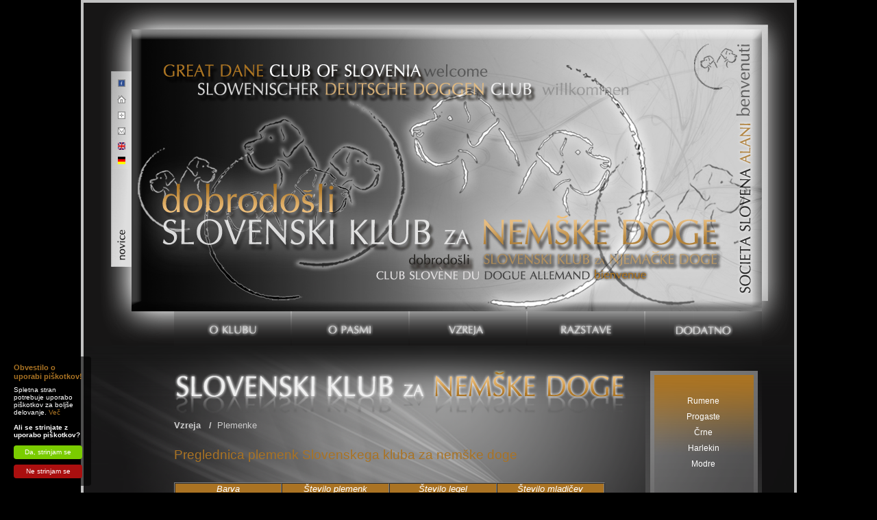

--- FILE ---
content_type: text/html
request_url: https://sloddc.si/plemenke_in_plemenjaki_514012
body_size: 3856
content:
<!DOCTYPE html PUBLIC "-//W3C//DTD XHTML 1.0 Transitional//EN" "http://www.w3.org/TR/xhtml1/DTD/xhtml1-transitional.dtd">
<html>
	<head>
		<meta http-equiv="Content-Type" content="text/html; charset=UTF-8" />
		<title>Plemenke | Internetna stran Slovenskega kluba za nemške doge</title>
		<meta name="Author" content="Specto.si" />
		<meta name="Keywords" content="plemenke, nemška doga, slovenski, klub, nemške doge" />
		<meta name="Description" content="plemenke - samice pasme nemška doga, ki imajo veljavno vzrejno dovoljenje" />	
		<link rel="shortcut icon" href="/images/favicon_.ico" />	
		<meta  http-equiv="X-UA-Compatible" content="IE=7" />
		<link rel="stylesheet" href="/css/style.css" type="text/css" />
		<link rel="stylesheet" href="/css/special.css" type="text/css" />
		<link rel="stylesheet" href="/css/slideshow.css" type="text/css" />
		<link rel="stylesheet" href="/css/tooltip.css" type="text/css" />

		<link type="text/css" rel="stylesheet" href="/includes/floatbox/floatbox.css" />
		<script type="text/javascript" src="/includes/floatbox/floatbox.js"></script>	
		<script type="text/javascript">
			fbPageOptions = {
			  language: 'sl',
			  navType: 'controls'
			};		
		</script>	
		<script type="text/javascript" src="/includes/js_core_functions.php"></script>
		<script type="text/javascript" src="/includes/mootools.js"></script>
		<script type="text/javascript" src="/includes/general_fix.js"></script>
		<script type="text/javascript" src="/includes/slideshow.js"></script>
		<script type="text/javascript" src="/includes/navigation.js"></script>
		<script type="text/javascript" src="/includes/tooltip.js"></script>
		<!--[if lte IE 6]>
			<link rel="stylesheet" href="/css/fix_ie_6.css" type="text/css" />
			<script type="text/javascript" src="/includes/fix_ie_6.js"></script>
		<![endif]-->
		<!--[if lte IE 7]>
			<link rel="stylesheet" href="/css/fix_ie_7.css" type="text/css" />
		<![endif]-->
		<!--[if gte IE 7]>
			<link rel="stylesheet" href="/css/fix_ie_8.css" type="text/css" />
		<![endif]-->
	</head>
 		
	</head>
<body>
			<div id="outerBorder">
			<div id="innerBorder">
				<div id="addon">
															<div class="jsTooltipContainer"><a href="http://www.facebook.com/pages/Trg-Svobode-21/Slovenski-klub-za-nemske-doge-SloDDC/116298031753565?ref=sgm" style="position: relative; height: 22px; left: 5px; top: 7px;"><img src="/images/header_button_facebook.gif" alt="klub na facebook/u" /></a><div class="tooltip">klub na facebook/u</div></div>
					<div class="jsTooltipContainer"><a href="/index.php" class="ico2" style="position: relative; height: 18px;"></a><div class="tooltip">nazaj na prvo stran</div></div>
					<div class="jsTooltipContainer"><a href="javascript:addToFav();" class="ico1" style="position: relative; height: 18px;"></a><div class="tooltip">dodaj pod priljubljene</div></div>
					<div class="jsTooltipContainer"><a href="mailto:info@sloddc.si" class="ico3" style="position: relative; height: 18px;"></a><div class="tooltip">piši e-mail</div></div>
					
					<div class="jsTooltipContainer"><a href="http://eng.sloddc.si" class="icol1" style="position: relative; height: 18px;"></a><div class="tooltip">switch to english</div></div>
					<div class="jsTooltipContainer"><a href="http://de.sloddc.si" class="icol2" style="position: relative; height: 18px;"></a><div class="tooltip">schalter auf deutsch</div></div>
					<a href="novice" title="Novice"></a>
				</div>
				<div id="header" class="png">
					<div id="jsSlideshowElement">
					
						
						<div class="first"><img src="/upload/slider/2879493450745940.jpg" alt="" />
							</div><div><img src="/upload/slider/72356613399460912.jpg" alt="" />
							</div><div><img src="/upload/slider/88550728932023056.jpg" alt="" />
							</div><div><img src="/upload/slider/47603385057300328.jpg" alt="" />
							</div><div><img src="/upload/slider/65289281215518712.jpg" alt="" />
							</div><div><img src="/upload/slider/76832778379321104.jpg" alt="" />
							</div><div><img src="/upload/slider/52906628139317032.jpg" alt="" />
							</div><div><img src="/upload/slider/79851915361359712.jpg" alt="" />
							</div><div><img src="/upload/slider/22056776378303768.jpg" alt="" />
							</div>					</div>
					<div id="navigation">
					<a name="nav"></a>
						<style>
						#header #navigation #expand div div
						{							
							background: url("/upload/slider/2879493450745940_blur.jpg") no-repeat;
						}
						</style>
						<div id="expand">
							<div>
								<div class="first expand">
									<div class="top"></div>
									<div class="logo"></div>
									<p style="margin: 322px 0px 0px;">
										<a href='/o_nastajanju_kluba' style='text-transform: uppercase;'>O nastajanju kluba </a><a href='/osebna_izkaznica_kluba' style='text-transform: uppercase;'>Osebna izkaznica </a><a href='/organigram_kluba' style='text-transform: uppercase;'>Organigram </a><a href='/clanstvo_kluba' style='text-transform: uppercase;'>Članstvo </a><a href='/dokumenti_kluba' style='text-transform: uppercase;'>Dokumenti </a><a href='/klubska_obvestila' style='text-transform: uppercase;'>Obvestila </a>										
									</p>
								</div>
								<div class="second expand">
									<div class="top"></div>
									<div class="logo" style="margin: 40px 0 0 0;"></div>
									<p style="margin: 350px 0px 0px;">
										<a href='/neimenovano_887909' style='text-transform: uppercase;'>Standard </a><a href='/vzrejne_linije_nemskih_dog' style='text-transform: uppercase;'>Vzrejne linije </a><a href='/neimenovano_890116' style='text-transform: uppercase;'>Oskrba nemških dog </a><a href='/neimenovano_739444' style='text-transform: uppercase;'>Vzgoja in šolanje </a><a href='/zdravstvene_tezave_nemskih_dog' style='text-transform: uppercase;'>Zdravstvene težave </a>										
									</p>
								</div>
								<div class="third expand">
									<div class="top"></div>
									<div class="logo"></div>
									<p style="margin: 266px 0px 0px;">
										<a href='/vzrejna_komisija_15725' style='text-transform: uppercase;'>Vzrejna komisija </a><a href='/neimenovano_238886' style='text-transform: uppercase;'>Vzrejna pravila </a><a href='/EuDDC_vzrejno_dovoljenje' style='text-transform: uppercase;'>EuDDC ZZL </a><a href='/neimenovano_32265' style='text-transform: uppercase;'>Projekt "Vzrejna odličnost" </a><a href='/psarne_vzreditelji_nemskih_dog' style='text-transform: uppercase;'>Psarne in vzreditelji </a><a href='/klubski_plemenjaki' style='text-transform: uppercase;'>Plemenjaki </a><a href='/plemenke_in_plemenjaki_514012' style='text-transform: uppercase;'>Plemenke </a><a href='/legla_nemske_doge' style='text-transform: uppercase;'>Legla </a>										
									</p>
								</div>
								<div class="fourth expand">
									<div class="top"></div>
									<div class="logo" style="margin: 40px 0 0 0;"></div>
									<p style="margin: 294px 0px 0px;">
										<a href='/sampioni_prvaki_nemske_doge' style='text-transform: uppercase;'>Šampioni in prvaki </a><a href='/rezultati_zadnjih_razstav' style='text-transform: uppercase;'>Razstavni rezultati </a><a href='/razstavna_pravila' style='text-transform: uppercase;'>Razstavna pravila </a><a href='/koledar_razstav' style='text-transform: uppercase;'>Razstavni koledar </a><a href='/razstave_sloddc' style='text-transform: uppercase;'>Razstave SloDDC </a><a href='/grand_prix' style='text-transform: uppercase;'>SloDDC Grand Prix </a><a href='/CACIB' style='text-transform: uppercase;'>CACIB 2017 </a>										
									</p>
								</div>
								<div class="fifth expand">
									<div class="top"></div>
									<div class="logo"></div>
									<p style="margin: 322px 0px 0px;">
										<a href='/odgovorno_skrbnistvo' style='text-transform: uppercase;'>Odgovorno skrbništvo </a><a href='/doga_v_stiski' style='text-transform: uppercase;'>Doga v stiski </a><a href='/nasi_veterinarji' style='text-transform: uppercase;'>"Naši" veterinarji </a><a href='/klubske_ugodnosti' style='text-transform: uppercase;'>Klubske ugodnosti </a><a href='/sponzorji_in_donatorji' style='text-transform: uppercase;'>Sponzorji in donatorji </a><a href='/kontaktirajte_nas' style='text-transform: uppercase;'>Kontaktni obrazec </a>										
									</p>
								</div>
							</div>
						</div>
						<div id="menu">
							<a href="o_klubu" class="first png"></a>
							<a href="neimenovano_868565" class="second png"></a>
							<a href="vzreja_nemskih_dog_aktualno" class="third png"></a>
							<a href="razstave_aktualno" class="fourth png"></a>
							<a href="dodatno_nemske_doge" class="fifth png"></a>
						</div>
					</div>
				</div>
				<div id="main">
					<div id="dog" class="png">&nbsp;</div>
					<div id="content">
						<div id="contentLeft" class="left" >
							<p><img src="/images/titles/slovenski_klub_za_nemske_doge.png" alt="" class="png" /></p>
							<!--<p><img src="/images/titles/o_klubu_osebna_izkaznica.png" alt="" class="png" /></p>-->
							
															
								<div class="path">
								<span class="firstTitle"><a href='/vzreja_nemskih_dog_aktualno'>Vzreja</a>						</span>&nbsp; / &nbsp;<span class="lastTitle"><a href='/plemenke_in_plemenjaki_514012'>Plemenke</a></span></div>
								<!-- Text content -->		
								
																<h2 style="margin: 0px; padding: 0px; line-height: 16pt;">Preglednica plemenk Slovenskega kluba za nem&scaron;ke doge</h2>
<br />
<br />
<table width="629" height="19" cellspacing="0" cellpadding="0" border="1" style="">
    <tbody>
        <tr>
            <td width="150" bgcolor="#aa7323" style="text-align: center;"><i>Barva</i></td>
            <td width="150" bgcolor="#aa7323" style="text-align: center;"><i>&Scaron;tevilo plemenk</i></td>
            <td width="150" bgcolor="#aa7323" style="text-align: center;"><i>&Scaron;tevilo legel</i></td>
            <td width="150" bgcolor="#aa7323" style="text-align: center;"><i>&Scaron;tevilo mladičev</i></td>
        </tr>
    </tbody>
</table>
<br />
<table width="630" height="104" cellspacing="0" cellpadding="0" border="1" style="">
    <tbody>
        <tr>
            <td width="150" style="text-align: center;">rumena</td>
            <td width="150" style="text-align: center;">1</td>
            <td width="150">&nbsp;</td>
            <td width="150">&nbsp;</td>
        </tr>
        <tr>
            <td style="text-align: center;">progasta</td>
            <td style="text-align: center;">2</td>
            <td>&nbsp;</td>
            <td>&nbsp;</td>
        </tr>
        <tr>
            <td style="text-align: center;">črna</td>
            <td style="text-align: center;">6</td>
            <td>&nbsp;</td>
            <td>&nbsp;</td>
        </tr>
        <tr>
            <td style="text-align: center;">harlekin</td>
            <td style="text-align: center;">3</td>
            <td>&nbsp;</td>
            <td>&nbsp;</td>
        </tr>
        <tr>
            <td style="text-align: center;">modra</td>
            <td style="text-align: center;">2</td>
            <td>&nbsp;</td>
            <td>&nbsp;</td>
        </tr>
    </tbody>
</table>
<br />
<table width="629" height="19" cellspacing="0" cellpadding="0" border="1" style="">
    <tbody>
        <tr>
            <td width="150" bgcolor="#aa7323" style="text-align: center;"><i>skupaj</i></td>
            <td width="150" bgcolor="#aa7323" style="text-align: center;">14</td>
            <td width="150" bgcolor="#aa7323" style="text-align: center;">&nbsp;</td>
            <td width="150" bgcolor="#aa7323" style="text-align: center;">&nbsp;</td>
        </tr>
    </tbody>
</table>
<br />
<br />
<i><u>Opomba</u>:</i><br />
<i>*&nbsp; v preglednici so upo&scaron;tevane samo vzrejno aktivne klubske plemenke v slovenski lasti/solasti<br />
</i><br />
<br />								
								<!-- End: Text content -->
						</div>
						<div class="right">
							<div class="top png">
							
								<!--<div><img src="/images/upload/dog.jpg" alt="" width="100%" /></div>-->
								<div></div>
	
	
		
	
	
	<script tyle="text/javascript">
		
		function sI(a) {
			
			
			var a;
			a = "s"+a;
			var slika = document.getElementById(a);
			slika.style.display="block";
			document.getElementById('sider').style.display='none';
			
		}
		
		function hI() {
			
						
			
			document.getElementById('sider').style.display='block';

}
	
	</script>
																	<br />
								<br />
								<div id='sider' style='padding: 0; width: 100%;'><a href='/plemenke_rumene_nemske_doge' style=''>Rumene </a><a href='/plemenke_progaste_nemske_doge' style=''>Progaste </a><a href='/plemenke_crne_nemske_doge' style=''>Črne </a><a href='/plemenke_harlekin_nemske_doge' style=''>Harlekin </a><a href='/plemenke_modre_nemske_doge' style=''>Modre </a></div>								
								
							</div>
							<div id="contentExpand" class="bottom png"></div>
						</div>
					</div>
				</div>
			</div>
		</div>
		<div id="footer">
			
			
				<div class="container">
				<div class="menu">
					<div class="calendar"><a name="calendar"></a>
												<div>
																<div style="float: none; width: 140px;">
											<a href="?yea=2025&mon=12#calendar" style="float: left; display: linline: block; font-weight: bold;" title="Prejšni mesec"><</a>			
											<div style="float: left; width: 120px; font-weight: bold; font-size: 1.1em;">Januar&nbsp;2026</div>											
											<a href="?yea=2026&mon=02#calendar" style="float: left; display: linline: block; font-weight: bold;" title="Nasledni mesec">></a>
											<br style="clear: both;" />
										</div>
										<table  cellpadding="0" cellspacing="2" class="calendar_"><tr>
<th class="danD_" width="19" abbr="Nday">N</th><th class="danD_" width="19" abbr="Pday">P</th><th class="danD_" width="19" abbr="Tsday">T</th><th class="danD_" width="19" abbr="Snesday">S</th><th class="danD_" width="19" abbr="Črsday">Č</th><th class="danD_" width="19" abbr="Pday">P</th><th class="danD_" width="19" abbr="Surday">S</th></tr>
<tr><td colspan="4" height="" width="19">&nbsp;</td><td class="jsTooltipContainer" width='19'>1.</td><td class="jsTooltipContainer" width='19'>2.</td><td class="jsTooltipContainer" width='19'>3.</td></tr>
<tr><td class="jsTooltipContainer" width='19'>4.</td><td class="jsTooltipContainer" width='19'>5.</td><td class="jsTooltipContainer" width='19'>6.</td><td class="jsTooltipContainer" width='19'>7.</td><td class="jsTooltipContainer" width='19'>8.</td><td class="jsTooltipContainer" width='19'>9.</td><td class="jsTooltipContainer" width='19'>10.</td></tr>
<tr><td class="jsTooltipContainer" width='19'>11.</td><td class="jsTooltipContainer" width='19'>12.</td><td class="jsTooltipContainer" width='19'>13.</td><td class="jsTooltipContainer" width='19'>14.</td><td class="jsTooltipContainer" width='19'>15.</td><td class="jsTooltipContainer" width='19'>16.</td><td class="jsTooltipContainer" width='19'>17.</td></tr>
<tr><td class="jsTooltipContainer" width='19'>18.</td><td class="danS_"  width="19" ><span class="today" >19.</span></td><td class="jsTooltipContainer" width='19'>20.</td><td class="jsTooltipContainer" width='19'>21.</td><td class="jsTooltipContainer" width='19'>22.</td><td class="jsTooltipContainer" width='19'>23.</td><td class="jsTooltipContainer" width='19'>24.</td></tr>
<tr><td class="jsTooltipContainer" width='19'>25.</td><td class="jsTooltipContainer" width='19'>26.</td><td class="jsTooltipContainer" width='19'>27.</td><td class="jsTooltipContainer" width='19'>28.</td><td class="jsTooltipContainer" width='19'>29.</td><td class="jsTooltipContainer" width='19'>30.</td><td class="jsTooltipContainer" width='19'>31.</td></tr>
</table>
																	
						</div>
					</div>
				</div>
				<div class="left">
					<p>Slovenski Klub za Nemske Doge</p>
					<p>Trg svobode 21</p>
					<p>2390 Ravne na Koroškem</p>
					<br />
					<p>t +386 (0)2 / 821 80 80 in </p>
					<p>&nbsp;&nbsp;+386 (0)2 / 821 80 88</p>
					<p>f +386 (0)2 / 821 80 81</p>
					<p>e <a href="mailto:info@sloddc.si">info@sloddc.si</a></p>
				</div>
				<div class="right">
				<!-- Oglaševanje -->
				<h3 class="bel" style="margin: 0px; padding: 0px; line-height: 15pt; text-align: center;"><a href="/kako_se_vclanim/"><u><i><b><span style="text-decoration: underline;"><span style="font-style: italic;"><span style="font-weight: bold;">Kako se</span></span></span></b><span style="text-decoration: underline;"><span style="font-style: italic;"><span style="font-weight: bold;"> </span></span></span><b><span style="text-decoration: underline;"><span style="font-style: italic;"><span style="font-weight: bold;">včlanim?</span></span></span></b></i></u></a></h3>
<br />
<h3 class="bel" style="margin: 0px; padding: 0px; line-height: 15pt; text-align: center;"><a href="/mladici_nemskih_dog_na_voljo/"><u><i>Mladiči na voljo</i></u></a></h3>
<br />
<h3 style="margin: 0px; padding: 0px; line-height: 15pt; text-align: center;" class="bel"><a href="/razstave_aktualno/"><i><u>Razstavne novice</u></i></a></h3>
<br />
<h3 class="bel" style="margin: 0px; padding: 0px; line-height: 15pt; text-align: center;"><a href="/nase_krdelo/"><u><i>Na&scaron;e &quot;krdelo&quot;</i></u></a></h3>
<br />
<h3 style="margin: 0px; padding: 0px; line-height: 15pt; text-align: center;" class="bel"><a href="/neimenovano_23556/"><u><i>Sponzorji in donatorji</i></u></a></h3>				<!-- End: Oglaševanje -->
				</div>
			</div>
		</div>
		<p style="font-size: 1.0em; color: #5b5b5b; padding: 10px;">Copyright © 2010 Slovenski klub za nemške doge - Vse pravice pridržane</p>
		<script type="text/javascript" src="/includes/cookie_explicit.js"></script>
		<!-- CHECK FOR COOKIES GA -->
			</body>
</html>

--- FILE ---
content_type: text/html
request_url: https://sloddc.si/includes/js_core_functions.php
body_size: 94
content:
function noError(){return true;}
window.onerror = noError;

function addToFav() {
	if (window.sidebar) window.sidebar.addPanel(document.title,location.href, ''); 
	else if (window.external) window.external.AddFavorite(location.href, document.title); 
	else alert('Va� brskalnik ne podpira dodajanja med priljubljene zaznamke na ta na�in. Poskusite pritisniti Ctrl-D.');
}





--- FILE ---
content_type: text/css
request_url: https://sloddc.si/css/style.css
body_size: 1734
content:
/*
 * COMMON
*/
*
{
	margin: 0;
	padding: 0;
}

/* HTML & body */
html { height: 100%; }
body
{
	height: 100%;
	background: #000;
	font-family: "Trebuchet MS", Arial, Helvetica, sans-serif;
	font-size: .625em;
	text-align: center;
	color: #fff;
}

div.hr {
	border-bottom: 1px solid #FFF;
	margin: 10px 0 10px 0;
	padding: 0px;
	line-height: 1px;
	height: 1px;
}



div.hr1 {
	border-bottom: 1px solid #FFF;
	margin: 1px 0 -15px 0;
	padding: 0px;
	line-height: 1px;
	height: 1px;
}

div.hr2 {
	border-bottom: 1px solid #aa7323;
		margin: 1px 0 -15px 0;
	padding: 0px;
	line-height: 1px;
	height: 1px;
}

div.hr3 {
	border-bottom: 1px solid #ccc;
		margin: 1px 0 -15px 0;
	padding: 0px;
	line-height: 1px;
	height: 1px;
}

h3	{font-family: "Trebuchet MS", Arial, Helvetica, sans-serif; color: #aa7323; font-size:13px; font-weight: bold; margin: 0px 0px 0px 0px; padding: 0px 0px 0px 0px; line-height: 13px;}
h3 a:link, h3 a:visited {font-family: "Trebuchet MS", Arial, Helvetica, sans-serif; color: #aa7323; font-size:13px; font-weight: bold; margin: 0px 0px 0px 0px; padding: 0px 0px 0px 0px; line-height: 13px;}
h3 a:hover {font-family: "Trebuchet MS", Arial, Helvetica, sans-serif; color: #000; font-size:11pt; font-weight: bold; margin: 0px 0px 0px 0px; padding: 0px 0px 0px 0px; line-height: 13px; text-decoration: none;}
h2	{font-family: "Trebuchet MS", Arial, Helvetica, sans-serif; color: #aa7323; font-size:14pt; font-weight: 200; margin: 0px 0px 0px 0px; padding: 0px 0px 0px 0px; line-height: 15px;}
h1	{font-family: "Trebuchet MS", Arial, Helvetica, sans-serif; color: #aa7323; font-size:18pt; font-weight: bold, margin: 0px 0px 0px 0px; padding: 0px 0px 0px 0px; line-height: 17px;}

h2 a:link, h2 a:visited, h2 a:active {	font-family: "Trebuchet MS", Arial, Helvetica, sans-serif;  COLOR: #3c770a; text-decoration: underline; font-size:14pt; padding: 0px 0px 0px 0px; }
h2 a:hover{	font-family: "Trebuchet MS", Arial, Helvetica, sans-serif;  COLOR: #3c770a; text-decoration: none; font-size:14pt; padding: 0px 0px 0px 0px;  }

.bel {
	color: #FFF;
}

/* Defaults */
img, a img { border: 0; }
td { vertical-align: top; }
form { margin: 0; }

/* Default links */
a
{
	outline: none;
	text-decoration: none;
	color: #fff;
}
a:active { outline: none; }
a:hover { text-decoration: underline; }

/* Clearing break for IE */
br.clear
{
	display: inline;
	clear: both;
	height: 2px;
	line-height: 2px;
}

/*
 * BORDERS
*/
#outerBorder
{
	margin: 0 auto;
	width: 1045px;
	border: 1px solid #000;
	border-top: none;
	border-bottom: none;
}

#innerBorder
{
	overflow: hidden;
	position: relative;
	border: 4px solid #c2c2c2;
	text-align: left;
}

#addon
{
	position: absolute;
	z-index: 10;
	top: 100px;
	left: 40px;
	padding: 5px 0 0 5px;
	width: 30px;
	height: 281px;
	background: url("../images/header_addon.gif") no-repeat 0 0;
}

#addon a
{
	display: block;
	position: absolute;
	bottom: 0;
	width: 22px;
	height: 80px;
}

#addon div
{
	position: relative;
	margin: 0 0 5px 0;
}

#addon div img { display: block; cursor: pointer; }

/*
 * HEADER
*/
#header
{
	overflow: hidden;
	position: relative;
	margin: 0 auto;
	width: 1040px;
	height: 501px;
	background: #171616 url("../images/header_background.png") no-repeat 0 0;
	text-align: left;
}

#header #navigation #expand
{
	position: absolute;
	z-index: 1;
	bottom: 50px;
	margin: 0 0 0 132px;
	width: 100%;
	height: 100%;
}

#header #navigation #expand div
{
	position: absolute;
	bottom: 0;
	width: 100%;
	height: 100%;
}

#header #navigation #expand div div
{
	overflow: hidden;
	position: relative;
	float: left;
	margin: 0 2px 0 0;
	width: 170px;
	height: 100%;
	
}

#header #navigation #expand div div div.top
{
	display: block;
	position: absolute;
	top: 0;
	width: 170px;
	height: 82px;
	background: #000;
}


#header #navigation #expand div div div.logo
{
	display: block;
	position: absolute;
	top: 120px;
	left: 28px;
	width: 114px;
	height: 120px;
	background: url("../images/common_logo.png") no-repeat 0 0;
}

#header #navigation #expand div div p
{
	display: block;
	position: relative;
	margin: 350px 0 0 0;
	text-align: center;
}

#header #navigation #expand div div p a
{
	display: block;
	margin: 0 0 10px 0;
	font-size: 1.3em;
}

#header #navigation #expand div div p a:hover
{
	font-weight: bold;
	text-decoration: none;
}

#header #navigation #expand div div.first { background-position: -62px 89px; }
#header #navigation #expand div div.second { background-position: -234px 89px; }
#header #navigation #expand div div.third { background-position: -406px 89px; }
#header #navigation #expand div div.fourth { background-position: -578px 89px; }
#header #navigation #expand div div.fifth { background-position: -750px 89px; }

#header #navigation #menu
{
	position: relative;
	float: right;
	margin: 0 50px 0 0;
	width: auto;
	height: 50px;
}

#header #navigation #menu a
{
	display: block;
	position: relative;
	float: left;
	margin: 0 0 0 2px;
	width: 170px;
	height: 50px;
	background: url("../images/header_navigation_background.png") no-repeat;
	cursor: pointer;
}

#header #navigation #menu a.first { background-position: 0 0; }
#header #navigation #menu a.second { background-position: -170px 0; }
#header #navigation #menu a.third { background-position: -340px 0; }
#header #navigation #menu a.fourth { background-position: -510px 0; }
#header #navigation #menu a.fifth { background-position: -680px 0; }
#header #navigation #menu a:hover.first { background-position: -850px 0; }
#header #navigation #menu a:hover.second { background-position: -1020px 0; }
#header #navigation #menu a:hover.third { background-position: -1190px 0; }
#header #navigation #menu a:hover.fourth { background-position: -1360px 0; }
#header #navigation #menu a:hover.fifth { background-position: -1530px 0; }

/*
 * MAIN
*/
#main
{
	overflow: hidden;
	position: relative;
	margin: 0 auto;
	padding: 30px 0 0 0;
	width: 1040px;
	background: #171616 url("../images/main_background.png") no-repeat 0 -20px;
	text-align: left;
}

#main #dog
{
	position: absolute;
	z-index: 2;
	right: 3px;
	bottom: 0;
	width: 500px;
	height: 240px;
	background: url("../images/content_background.png") no-repeat 100% 100%;
}

#main #content
{
	overflow: hidden;
	margin: 0 50px 0 132px;
	font-size: 13px;
}

#main #content table td
{
	font-size: 13px;
}

#main #content p
{
	margin: 0 0 20px 0;
	line-height: 160%;
}

#main #content div.left { position: relative; float: left; width: 650px; }

	
	#main #content div.left a:hover
	{
		font-weight: bold;
		text-decoration: none;
		color: #644b3c;
	}

table.calendar_ {
	margin-top: -5px;
}

span.onCal {
	font-weight: bold;
	color: #aa7323;
	cursor: pointer;
}
span.today {
	font-weight: bold;
	color: #FFF;
}
th.danD_ {
	display: none;
}


#main #content div.right
{
	overflow: hidden;
	position: relative;
	float: right;
	width: 170px;
	font-size: 11px;
}

	


#main #content div.right div.top
{
	width: 170px;
	height: 470px;
	background: url("../images/content_right_background.png") no-repeat 0 0;
	font-size: 0.9em;
}
	#main #content div.right div.top a:hover
	{
		font-weight: bold;
		text-decoration: none;
		font-size: 1.2em;
	}
	
#main #content div.right div.top div
{
	padding: 18px 0 0 20px;
	width: 130px;
}


#main #content div.right div.top a
{
	display: block;
	text-align: center;
	padding: 0 20px;
	font-size: 1.2em;
	line-height: 23px;
}

#main #content div.right div.bottom
{
	width: 170px;
	background: url("../images/content_right_background_repeat.png") repeat-y 0 0;
}

/*
 * FOOTER
*/
#footer
{
	position: relative;
	margin: 0 auto;
	width: 1045px;
	height: 166px;
	background:  #7d7b7b url("../images/footer_background.jpg") no-repeat 100% 0;
	font-size: 1.2em;
	text-align: left;
	line-height: 140%;
	border-left: 1px solid #000;
	border-right: 1px solid #000;
}

#footer div.container
{
	padding: 25px 0 0 135px;
}

#footer div.container div.left, #footer div.container div.right
{
	position: relative;
	float: left;
}

#footer div.container div.left
{
	margin-right: 20px;
	width: 325px;
	margin-top: -7px;
}

#main #content div.path {
	font-weight: bold;
	color: #ccc;
	margin-top: -10px;
	margin-bottom: 25px;
}
	#main #content div.path .firstTitle a {
		color: #ccc;		
		font-weight: bold;		
	}
		#main #content div.path .firstTitle a:hover {
			color: #FFF;
		}
	#main #content div.path .middTitle a {
		color: #ccc;		
		font-weight: normal;		
	}
		#main #content div.path .middTitle a:hover {
			color: #FFF;
		}
	#main #content div.path .lastTitle a {
		color: #ccc;		
		font-weight: normal;		
	}
		#main #content div.path .lastTitle a:hover {
			color: #FFF;
		}
	#main #content div.path .lastTitle2 a {
		color: #ccc;
		font-size: 1.1em;
		font-weight: normal;		
	}
		#main #content div.path .lastTitle2 a:hover {
			color: #FFF;
		}
	.input {
		background: none;
		border: 2px solid #FFF;
		font-size: 1.0em;
		color: #FFF;
		font-family: "Trebuchet MS", Arial, Helvetica, sans-serif;
	}
	.inputB {
		
		border: 2px solid #FFF;
		font-size: 1.0em;
		color: #FFF;
		font-family: "Trebuchet MS", Arial, Helvetica, sans-serif;
		background: url("../images/footer_menu_background.gif") no-repeat -20px 0;
		padding: 0 5px;
		font-weight: bold;
		
	}
	a.ico1 {
		display: block;
		width: 20px;
		height: 18px;
		background: url("../images/icons.gif") no-repeat -27px 0;
	}
	a.ico2 {
		display: block;
		width: 20px;
		height: 18px;
		background: url("../images/icons.gif") no-repeat 4px 0;
	}
	a.ico3 {
		display: block;
		width: 20px;
		height: 18px;
		background: url("../images/icons.gif") no-repeat -58px 0;
	}
	
	a.icol1 {
		display: block;
		width: 20px;
		height: 18px;
		background: url("../images/language.gif") no-repeat 5px 3px;
	}
	a.icol2 {
		display: block;
		width: 20px;
		height: 18px;
		background: url("../images/language.gif") no-repeat 5px -17px;
	}

#footer div.container div.right { width: 300px; margin-top: -7px; }

#footer div.container div.menu
{
	position: absolute;
	z-index: 5;
	top: -4px;
	right: 51px;
	width: 170px;
	height: 170px;
	background: url("../images/footer_menu_background.gif") no-repeat 0 0;
}

#footer div.container div.menu div
{
	margin: 15px 0 0 14px;
	width: 135px;
}

#footer div.container div.menu div.calendar h3
{
	margin: 0 0 10px 0;
	font-size: 1em;
	font-weight: normal;
	text-align: center;
}

#footer div.container div.menu div.calendar div
{
	margin: 0 0 0 5px;
	padding: 0;
	width: 140px;
	text-align: center;
}

#footer div.container div.menu div.calendar div div
{
	position: relative;
	float: left;
	margin: 0 0 7px 0;
	padding: 0;
	width: 19px;
}

#footer div.container div.menu div.calendar div div a:hover
{
	text-decoration: none;
	color: #aa7323;
}

--- FILE ---
content_type: text/css
request_url: https://sloddc.si/css/special.css
body_size: -160
content:
#header #navigation #expand div div div.top
{
	background-color: rgb(0, 0, 0);
	background-color: rgba(0, 0, 0, 0.1);
	-moz-opacity: 0.1;
	filter:alpha(opacity=10);
}

#header #navigation #expand div div.expand
{
	filter:alpha(opacity=0); -moz-opacity: 0; -khtml-opacity: 0; opacity: 0;
}

--- FILE ---
content_type: text/css
request_url: https://sloddc.si/css/slideshow.css
body_size: -136
content:
#jsSlideshowElement
{
	position: relative;
	margin: 39px 0 0 70px;
	width: 920px;
	height: 412px;
}

#jsSlideshowElement div
{
	display: block;
	position: absolute;
	z-index: 1;
	visibility: hidden;
	opacity: 0;
}

#jsSlideshowElement div.first
{
	visibility: visible;
	opacity: 1;
}

#jsSlideshowElement div p
{
	position: absolute;
	z-index: 2;
	top: 5px;
	right: 10px;
}

--- FILE ---
content_type: text/css
request_url: https://sloddc.si/css/tooltip.css
body_size: -70
content:
.tooltip
{
	display: none;
	overflow: hidden !important;
	position: absolute !important;
	z-index: 20 !important;
	top: -10px !important;
	left: 0 !important;
	margin: 0 0 0 25px !important;
	padding: 3px 0 5px 15px !important;
	width: 184px !important;
	background: url("../images/common_tooltip.png") 0 0 !important;
	font-size: 10px !important;
	line-height: 13px !important;
}

#footer div.container div.menu div.calendar div div div.tooltip
{
	top: 10px !important;
	left: 0 !important;
	margin: 0 0 0 15px !important;
	padding: 3px 15px 5px 15px !important;
}
#footer div.container div.menu div.calendar div div div.tooltip a {
	text-decoration: underline;
}

--- FILE ---
content_type: text/css
request_url: https://sloddc.si/includes/floatbox/floatbox.css
body_size: 1414
content:
/* Floatbox v3.54.3 */
/* November 29, 2009 */

div#fbPathChecker {
	background-image: url(graphics/blank.gif);  /* required for detection of graphics folder path */
}

div#fbOverlay {
	position: fixed;
	top: 0;
	left: 0;
	width: 100%;
	height: 100%;
	border-width: 0;
	margin: 0;
	padding: 0;
}

div#fbBox {
	position: absolute;
	border-style: solid;
	border-width: 0;
	margin: 0;
	padding: 0;
}

#fbBox div.fb, #fbBox a.fb, #fbBox img.fb, #fbBox iframe.fb, #fbBox #fbIndexLinks a, div#fbZoomDiv img#fbZoomImg {
	border-width: 0;
	margin: 0;
	padding: 0;
	outline: none;
	-moz-outline: none;  /* for older Netscape, doesn't validate, remove if you like */
	box-sizing: content-box;  /* in case * box-sizing:border-box is set */
}
#fbBox a.fb {
	background-image: url(graphics/blank.gif);
	background-color: transparent;
/* 	white-space: nowrap; */
	_zoom: 1;  /* gives layout for ie6 */
}
#fbBox div.fb {
	background-color: transparent;
}

div#fbZoomDiv, a.fbPopup img, a.fbPopdown img, a.fbPopleft img, a.fbPopright img, #fbBox #fbIndexLinks img {
	position: absolute;
	left: 0;
	top: -9999px;
	border-style: solid;
	border-color: black;
	/* border-width is set in js code */
	margin: 0;
	padding: 0;
}

#fbBox #fbBoxLoader, #fbZoomDiv #fbZoomLoader, #fbMainDiv #fbMainLoader {
	position: absolute;
	left: 0;
	top: 0;
	width: 100%;
	height: 100%;
	min-width: 100%;
	min-height: 100%;
	overflow: hidden;
	background-position: center;
	background-repeat: no-repeat;
}

#fbZoomDiv #fbZoomLoader, #fbMainDiv #fbMainLoader { background-image: none; }

div.fbCycler a, div.fbCycler div {
	position: absolute;
	text-decoration: none;
}
div.fbCycler span {  /* wrap text under the thumbnail/image */
	display: block;
	text-align: center;
}
div.fbCycler a span {
	text-decoration: underline;
}

#fbBox #fbShadows, #fbBox #fbShadowTop, #fbBox #fbShadowRight, #fbBox #fbShadowBottom, #fbBox #fbShadowLeft, #fbBox #fbShadowCorner,
#fbBox #fbCorners, #fbBox #fbCornerTop, #fbBox #fbCornerRight, #fbBox #fbCornerBottom, #fbBox #fbCornerLeft {
	position: absolute;
	left: 0;
	top: 0;
	width: 100%;
	height: 100%;
	background-repeat: no-repeat;
	overflow: hidden;
}
#fbBox #fbShadows, #fbBox #fbCorners {
	overflow: visible;
}

#fbBox #fbShadowTop, #fbBox #fbShadowLeft, #fbBox #fbCornerTop { background-position: top left; }
#fbBox #fbShadowRight, #fbBox #fbCornerRight { background-position: top right; }
#fbBox #fbShadowCorner, #fbBox #fbCornerBottom { background-position: bottom right; }
#fbBox #fbShadowBottom, #fbBox #fbCornerLeft { background-position: bottom left; }

#fbBox #fbCanvas {
	position: relative;  /* images won't fade in/out in ie6 if absolute */
	left: 0;
	top: 0;
	width: 100%;
	height: 100%;
}

#fbBox #fbContent {
	height: 100%;
}

#fbBox #fbMainDiv, #fbBox #fbtlPanel, #fbBox #fbtrPanel, #fbBox #fbblPanel, #fbBox #fbbrPanel {
	position: absolute;
	border-style: solid;
	overflow: hidden;
}
#fbBox #fbMainDiv, div#fbZoomDiv {
	background-color: #fff;
}

#fbBox #fbInfoLink, #fbBox #fbPrintLink {  /* "Info...", "Print..." */
	font-weight: bold;
}

#fbBox #fbResizer {
	position: absolute;
	left: 0;
	top: 0;
	width: 25px;  /* dimensions of the resize button */
	height: 25px;
}

#fbBox #fbDragger {
	position: absolute;
	width: 12px;
	height: 12px;
	cursor: nw-resize;
	background-position: bottom right;  /* 'cause ie6 makes it taller than 12px */
	background-repeat: no-repeat;
}

#fbBox #fbLeftNav, #fbBox #fbRightNav {
	position: absolute;
	height: 100%;
}
#fbBox #fbLeftNav, #fbBox #fbOverlayPrev {
	left: 0;
}
#fbBox #fbRightNav, #fbBox #fbOverlayNext {
	right: 0;
}

#fbBox #fbOverlayPrev, #fbBox #fbOverlayNext {
	position: absolute;
	width: 49px;  /* dimensions of the upper prev and next graphics */
	height: 23px;
	background-repeat: no-repeat;
}

#fbBox #fbtlPanel, #fbBox #fbtrPanel, #fbBox #fbblPanel, #fbBox #fbbrPanel {
	line-height: 1.25em;
	/* caption etc. text */
  	font-family: Verdana, Helvetica, sans-serif;
	font-size: 12px;
}

#fbBox #fbCaption, #fbBox #fbCaption2 {
	cursor: default;
}

#fbBox #fbItemNumber {
	font-size: 10px;  /* 'image x of y' text */
	white-space: nowrap;
	cursor: default;
}

#fbBox #fbControls {
	height: 14px;  /* height of control widget graphics - they should all be the same */
	font-size: 1px;
}

#fbBox #fbNavControls {
	width: 60px;  /* sum of lowerprev and lowernext widths */
	height: 14px;  /* height of 1 sprite panel in lowerprev and lowernext graphics */
}

#fbBox #fbPrev {
	float: left;
	width: 31px;  /* dimensions of the lower nav 'prev' graphic */
	height: 14px;
	background-repeat: no-repeat;
}

#fbBox #fbNext {
	float: right;
	width: 28px;  /* dimensions of the lower nav 'next' graphic */
	height: 14px;
	background-repeat: no-repeat;
}

#fbBox #fbPlay, #fbBox #fbPause {
	position: absolute;
	background-repeat: no-repeat;
}

#fbBox #fbPlayPause, #fbBox #fbPlay, #fbBox #fbPause {
	width: 46px;  /* dimensions of the 'play' and 'pause' graphics (they need to be the same size) */
	height: 14px;
	text-align: justify;
}

#fbBox #fbClose {
	width: 18px;  /* dimensions of the 'close' graphic */
	height: 14px;
	background-repeat: no-repeat;
}

#fbBox #fbIndexLinks, #fbBox #fbNewWindowLink {
	clear: both;
	font-size: 12px;
}
#fbBox #fbNewWindowLink a {
	font-size: 12px;
	padding-left: 19px;  /* for the bg image */
	background-repeat: no-repeat;
	background-position: top left;
}
#fbBox #fbNewWindowLink a:hover {
	background-position: bottom left;
}

/* posLeft, posCenter & posRight are dynamically assigned classes that allow layout of the panels depending on which side they're on */
#fbBox #fbtlPanel.posCenter, #fbBox #fbtrPanel.posCenter,
#fbBox #fbblPanel.posCenter, #fbBox #fbbrPanel.posCenter,
#fbBox #fbtlWidgetDiv.posCenter, #fbBox #fbtrWidgetDiv.posCenter,
#fbBox #fbblWidgetDiv.posCenter, #fbBox #fbbrWidgetDiv.posCenter,
#fbBox #fbIndexLinks.posCenter, #fbBox #fbNewWindowLink.posCenter {
	margin: 0 auto;
}
#fbBox #fbtlPanel.posRight, #fbBox #fbtrPanel.posRight,
#fbBox #fbblPanel.posRight, #fbBox #fbbrPanel.posRight,
#fbBox #fbtlWidgetDiv.posRight, #fbBox #fbtrWidgetDiv.posRight,
#fbBox #fbblWidgetDiv.posRight, #fbBox #fbbrWidgetDiv.posRight,
#fbBox #fbIndexLinks.posRight, #fbBox #fbNewWindowLink.posRight,
#fbBox #fbControls.posRight, #fbBox #fbClose.posRight,
#fbBox #fbSubControls.posRight, #fbBox #fbNavControls.posLeft,
#fbBox #fbPlayPause.posLeft {
	float: right;
}
#fbBox #fbtlPanel.posLeft, #fbBox #fbtrPanel.posLeft,
#fbBox #fbblPanel.posLeft, #fbBox #fbbrPanel.posLeft,
#fbBox #fbtlWidgetDiv.posLeft, #fbBox #fbtrWidgetDiv.posLeft,
#fbBox #fbblWidgetDiv.posLeft, #fbBox #fbbrWidgetDiv.posLeft,
#fbBox #fbIndexLinks.posLeft, #fbBox #fbNewWindowLink.posLeft,
#fbBox #fbControls.posLeft, #fbBox #fbClose.posLeft,
#fbBox #fbSubControls.posLeft, #fbBox #fbNavControls.posRight,
#fbBox #fbPlayPause.posRight {
	float: left;
}
/* IE6 wants these, maybe for layout? */
#fbSubControls, #fbClose, #fbIndexLinks, #fbNewWindowLink, #fbPlayPause, #fbNavControls {
	float: left;
}


--- FILE ---
content_type: application/javascript
request_url: https://sloddc.si/includes/navigation.js
body_size: 555
content:
var Navigation = new Class
({
	// Implementation
	Implements: [Options],

	// Options
	options:
	{
		menuFxTransition: Fx.Transitions.Sine.easeOut,
		menuFxDuration: 600
	},

	// Initialize
	initialize: function(options)
	{
		// Set options
		this.setOptions(options);

		// Objects
		this.active = 0;

		// Create an array of expanded containers, make loop and fill array
		this.expand = new Array();

		this.options.expand.each(function(item, index)
		{
			this.expand[index] = item;
		}.bind(this));

		// Fire functions
		this.setup();
	},

	setup: function()
	{
		var buttonsX = new Array();
		var buttonsY = new Array();

		this.options.menu.each(function(item, index)
		{
			item.removeEvents();

			buttonsX[index] = index * (-170);
			buttonsY[index] = -850 + (index * (-170));

			item.setStyle('background-position', buttonsX[index] + 'px 0');

			item.addEvents
			({
				'mouseover': function()
				{
					if(/msie|MSIE 6/.test(navigator.userAgent))
					{
						item.setStyle('background-position', buttonsX[index] + 'px 0');
					}
					else
					{
						item.setStyle('background-position', buttonsY[index] + 'px 0');
					}
				}.bind(this),

				'mouseleave': function()
				{
					item.setStyle('background-position', buttonsX[index] + 'px 0');
					
				}.bind(this)
			});

			item.addEvent('mouseover', function()
			{
				this.active = 1;
				this.remove();
				item.removeEvents();
				this.enable(item, this.expand[index], buttonsX[index], buttonsY[index]);
			}.bind(this));


		}.bind(this));

		$('header').removeEvents();

		delete buttonsX;
		delete buttonsY;
	},

	enable: function(menu, expand, link, hover)
	{
		if(this.morph)
		{
			this.morph.cancel();
			this.morph.removeEvents();
		}

		this.morph = new Fx.Morph(expand, {duration: this.options.menuFxDuration, transition: this.options.menuFxTransition});

		this.setup();

		if(/msie|MSIE 6/.test(navigator.userAgent))
		{
			menu.setStyle('background-position', link + 'px 0');
		}
		else
		{
			menu.setStyle('background-position', hover + 'px 0');
		}

		menu.setStyle('background-position', hover + 'px 0');

		this.morph.start({'opacity': [0, 1]});

		expand.addEvents
		({
			'mouseenter': function()
			{
				if(/msie|MSIE 6/.test(navigator.userAgent))
				{
					menu.setStyle('background-position', link + 'px 0');
				}
				else
				{
					menu.setStyle('background-position', hover + 'px 0');
				}

			}.bind(this),

			'mouseleave': function()
			{
				this.active = 0;

				if(expand.getStyle('opacity') == 1)
				{
					this.morph.start({'opacity': [1, 0]});
				}
				else
				{
					this.morph.cancel();
					expand.setStyle('opacity', 0);
				}

				menu.setStyle('background-position', link + 'px 0');


			}.bind(this)

		});

		$('header').addEvent('mouseleave', function()
		{
			this.active = 0;

				if(expand.getStyle('opacity') == 1)
				{
					this.morph.start({'opacity': [1, 0]});
				}
				else
				{
					this.morph.cancel();
					expand.setStyle('opacity', 0);
				}

				menu.setStyle('background-position', link + 'px 0');
		}.bind(this));
	},

	remove: function()
	{
		this.options.expand.each(function(item)
		{
			item.setStyle('opacity', '0');
		});
	}

});

// Instance
window.addEvent('domready', function()
{
	new Navigation
	({
		menu: $('menu').getElements('a'),
		expand: $$('#expand' + ' div div.expand')
	});
});

--- FILE ---
content_type: application/javascript
request_url: https://sloddc.si/includes/floatbox/modules/zoomInOut.js
body_size: 463
content:
/* Floatbox v3.54.3 */
Floatbox.prototype.zoomIn=function(e){var h=this,g=h.itemToShow,a=h.fbZoomDiv.style;if(!e){h.clearTimeout("slowLoad");h.fbZoomLoader.style.display="none";a.display=h.fbZoomImg.style.display="";if(g.popup){g.popupLocked=false;g.anchor.onmouseout()}var c=h.innerBorder+h.realBorder-h.zoomPopBorder,b=function(){h.fbZoomImg.src=g.href;h.setSize({id:"fbZoomDiv",width:h.pos.fbMainDiv.width,height:h.pos.fbMainDiv.height,left:h.pos.fbBox.left+h.pos.fbMainDiv.left+c,top:h.pos.fbBox.top+h.pos.fbMainDiv.top+c},function(){h.zoomIn(1)})};return h.setOpacity(h.fbOverlay,h.overlayOpacity,h.overlayFadeDuration,b)}if(e===1){var f={id:"fbBox",left:h.pos.fbBox.left,top:h.pos.fbBox.top,width:h.pos.fbBox.width,height:h.pos.fbBox.height};var i=2*(h.realBorder-h.zoomPopBorder+h.cornerRadius);h.pos.fbBox.left=h.pos.fbZoomDiv.left+h.cornerRadius;h.pos.fbBox.top=h.pos.fbZoomDiv.top+h.cornerRadius;h.pos.fbBox.width=h.pos.fbZoomDiv.width-i;h.pos.fbBox.height=h.pos.fbZoomDiv.height-i;h.fbBox.style.visibility="";var b=function(){h.restore(function(){h.zoomIn(2)})};return h.setSize(f,b)}var d=function(){a.display="none";h.fbZoomImg.src=h.blank;a.left=a.width=a.height=h.fbZoomImg.width=h.fbZoomImg.height="0";a.top="-9999px";h.showContent()};h.timeouts.showContent=setTimeout(d,10)};Floatbox.prototype.zoomOut=function(b){var c=this;if(!b){c.fbZoomImg.src=c.currentItem.href;c.setPosition(c.fbBox,"absolute");var d=c.realBorder+c.innerBorder-c.zoomPopBorder;return c.setSize({id:"fbZoomDiv",width:c.pos.fbMainDiv.width,height:c.pos.fbMainDiv.height,left:c.pos.fbBox.left+c.realPadding+d,top:c.pos.fbBox.top+c.upperSpace-(c.cornerRadius-c.roundBorder)+d},function(){c.zoomOut(1)})}if(b===1){c.fbZoomDiv.style.display=c.fbZoomImg.style.display="";c.fbCanvas.style.visibility="hidden";return c.collapse(function(){c.zoomOut(2)})}if(b===2){if(c.shadowSize){c.fbShadows.style.display="none"}var d=2*(c.realBorder-c.zoomPopBorder+c.cornerRadius);return c.setSize({id:"fbBox",left:c.pos.fbZoomDiv.left+c.cornerRadius,top:c.pos.fbZoomDiv.top+c.cornerRadius,width:c.pos.fbZoomDiv.width-d,height:c.pos.fbZoomDiv.height-d},function(){c.zoomOut(3)})}c.fbBox.style.visibility="hidden";var a=function(){c.fbZoomImg.src=c.pos.thumb.src;c.end()};c.setSize({id:"fbZoomDiv",left:c.pos.thumb.left,top:c.pos.thumb.top,width:c.pos.thumb.width,height:c.pos.thumb.height},a)};

--- FILE ---
content_type: application/javascript
request_url: https://sloddc.si/includes/tooltip.js
body_size: -25
content:
var Tooltip = new Class
({
	// Implementation
	Implements: [Options],

	// Options
	options:
	{
	},

	// Initialize
	initialize: function(options)
	{
		// Set options
		this.setOptions(options);

		// Objects

		$$('.jsTooltipContainer').each(function(item)
		{
			var tooltip = item.getElement('.tooltip');

			item.addEvents
			({
				'mouseover': function()
				{
					tooltip.setStyle('display', 'block');
				}.bind(tooltip),

				'mouseleave': function()
				{
					tooltip.setStyle('display', 'none');

				}.bind(tooltip)
			});
		});

	}
});

// Instance
window.addEvent('domready', function()
{
	new Tooltip();
});

--- FILE ---
content_type: application/javascript
request_url: https://sloddc.si/includes/cookie_explicit.js
body_size: 2958
content:
// configuration
var showSettings = true;
var backgroundPath = "url('/images/cookie-mask.png')";
var CGPcolor='#aa7323';
var BGcolor='rgb(0, 0, 0)';
var dontAllowBG = 'rgb(170, 15, 15);';
var allowBG = 'rgb(122, 204, 0);';
var borderRadius = '4px 4px 4px 4px';
var textColor = '#ffffff';
var opacity = '1';

// prepare elements
//document.body.innerHTML = "<div id='cookieSettings' style='display: none;'></div><div id='cookieMoreMask' style='display: none;'><div id='cookieMore' style='width: 820px; background: #fff; margin: 0 auto; position: relative; top: 100px; padding: 25px 20px; text-align: left; border-radius: "+borderRadius+"; font-size: 12px; line-height: 19px; box-shadow: 0px 0px 8px 1px;'></div></div><div style='display: none;' id='cookieAlert'></div>"+document.body.innerHTML;
//cookie settings
var div1 = document.createElement("div");
div1.id = "cookieSettings";
div1.style.display = 'none';
document.body.appendChild(div1);
//cookieMore
var div3 = document.createElement("div");
div3.id = "cookieMore";
div3.style.width = "820px";
div3.style.background = "#fff";
div3.style.margin = "0 auto";
div3.style.position = "relative";
div3.style.top = "100px";
div3.style.padding = "25px 20px";
div3.style.textAlign = "left";
div3.style.borderRadius = borderRadius;
div3.style.fontSize = "12px";
div3.style.lineHeight = "19px";
//cookieMoreMask
var div2 = document.createElement("div");
div2.id = "cookieMoreMask";
div2.style.display = "none";
div2.appendChild(div3);
document.body.appendChild(div2);
//cookieAlert
var div4 = document.createElement("div");
div4.id = "cookieAlert";
div4.style.display = "none";
document.body.appendChild(div4);

if(getCookie("allowCookies") == null)
{
    showAlert();    
}
else if(showSettings) // show Settings dialog
{
    var html = "<a href='#' onclick='showMoreWindow(); return false;' style='display: block; color: #fff; width: 100px; height: 20px; line-height: 20px; text-align: center; border-radius: "+borderRadius+"; position: relative; top: 0px; text-decoration: none;'  onclick='acceptCookie(false); return false;'>Uredi piškotke</a>";
    
    document.getElementById("cookieSettings").innerHTML = html;
    //document.getElementById("cookieSettings").setAttribute("style", "display:block");
    //document.getElementById("cookieSettings").setAttribute("style", "background:  "+BGcolor+"; width: 100px; padding: 10px; color: "+CGPcolor+"; border-radius: "+borderRadius+"; opacity: "+opacity+"; position:fixed; bottom: 10px; left: 10px; z-index: 10000; text-align: left; font-size: 11px;");
    var div = document.getElementById("cookieSettings");
    div.style.display = "block";
    div.style.background = backgroundPath;
    div.style.width = "100px";
    div.style.padding = "10px";
    div.style.color = CGPcolor;
    div.style.borderRadius = borderRadius;
    div.style.opacity = opacity;
    div.style.position = "fixed";
    div.style.bottom = "10px";
    div.style.left = "10px";
    div.style.zIndex = 10000;
    div.style.textAlign = "left";
    div.style.fontSize = "11px";
}

function showAlert()
{
    var html = "<h3 style='color: "+CGPcolor+"; font-size:11px; padding-bottom: 7px;'>Obvestilo o uporabi piškotkov!</h3>Spletna stran potrebuje uporabo piškotkov za boljše delovanje. <a style='color: "+CGPcolor+"; ' href='#' onclick='showMoreWindow(); return false;'>Več</a><br /><br /> <b>Ali se strinjate z uporabo piškotkov?</b><br>"+
                "<a href='#' style='display: block; color: #fff; width: 100px; height: 20px; line-height: 20px; text-align: center; background:"+allowBG+"; border-radius: "+borderRadius+"; position: relative; top: 10px; margin-bottom: 8px; text-decoration: none;'  onclick='acceptCookie(true); return false;'>Da, strinjam se</a>" +
                "<a href='#' style='display: block; color: #fff; width: 100px; height: 20px; line-height: 20px; text-align: center; background:"+dontAllowBG+"; border-radius: "+borderRadius+"; position: relative; top: 10px; text-decoration: none;'  onclick='acceptCookie(false); return false;'>Ne strinjam se</a><br>";
               
    document.getElementById("cookieAlert").innerHTML = html;
    //document.getElementById("cookieAlert").setAttribute("style", "display:block");
    //document.getElementById("cookieAlert").setAttribute("style", "background:  "+BGcolor+"; width: 103px; padding: 10px; color: "+textColor+"; border-radius: "+borderRadius+"; opacity: "+opacity+"; position:fixed; bottom: 10px; left: 10px; z-index: 10000; text-align: left; font-size: 11px;");
    document.getElementById("cookieAlert").style.display = "block";
    var div = document.getElementById("cookieAlert");
    div.style.background = backgroundPath;
    div.style.width = "103px";
    div.style.padding = "10px";
    div.style.color = textColor;
    div.style.borderRadius = borderRadius;
    div.style.opacity = opacity;
    div.style.position = "fixed";
    div.style.bottom = "10px";
    div.style.left = "10px";
    div.style.zIndex = "100000";
    div.style.textAlign = "left";
}

function acceptCookie(accept)
{
    if(accept == true)
    {
        setCookie("allowCookies", "true", 730);
        //document.getElementById("cookieAlert").setAttribute("style", "display:none");
        document.getElementById("cookieAlert").style.display = "none";
    }
    else
    {
        setCookie("allowCookies", "false", 730);
        //document.getElementById("cookieAlert").setAttribute("style", "display:none");
        document.getElementById("cookieAlert").style.display = "none";
    }
    window.location.reload();
}
function removeCookie()
{
    setCookie("allowCookies", "", -1);
    //eraseCookieFromAllPaths("allowCookies");
    window.location.reload();
}

function showMoreWindow()
{
    var c1_s = "Potrjen";
    var c1_a = "<a href='#' onclick='removeCookie();closeMoreWindow();return false;' style='color:"+CGPcolor+"'>ponastavi</a>";
    var c2_s = "seznanjen";
    var c2_a = "<a href='#' onclick='removeCookie();closeMoreWindow();return false;' style='color:"+CGPcolor+"'>ponastavi</a>";
    
    if(getCookie("allowCookies") == null)
    {
        c1_s = "Nepotrjen";
        c1_a = "-";
        c2_s = "neseznanjen";
        c2_a = "-";
    } 
    if(getCookie("allowCookies") == "false")
    {
    	c1_s = "Nepotrjen";
    	var c1_a = "<a href='#' onclick='removeCookie();closeMoreWindow();return false;' style='color:"+CGPcolor+"'>ponastavi</a>";
    	var c2_a = "<a href='#' onclick='removeCookie();closeMoreWindow();return false;' style='color:"+CGPcolor+"'>ponastavi</a>";
    }
    
    var html = "<h3 style='color: "+CGPcolor+"; font-size:17px; padding-bottom: 7px; border-bottom: 2px solid; margin-bottom: 8px;'>Obvestilo o uporabi piškotkov!</h3> <a style='display: block; color: #fff; width: 20px; height: 20px; line-height: 20px; text-align: center; background:"+CGPcolor+"; border-radius: "+borderRadius+"; position: absolute; top: 20px; right: 20px; font-weight: bold;' href='#' onclick='closeMoreWindow();return false;'>X</a>"+
               "<p style='padding: 10px 0; color: #000;'>Spletna stran uporablja piškotke za zagotavljanje boljše uporabniške izkušnje, optimizacijo prikaza prilagojenih vsebin in spremljanje statistike obiska. O uporabi piškotkov so uporabniki obveščeni ob prvem obisku spletnih strani, za uporabo nekaterih piškotkov prosimo uporabnika za njegovo privolitev. Uporabnik lahko svojo odločitev v zvezi z uporabo piškotkov kadarkoli spremeni na tej spletni strani. <br /><br />Lastnik spletne strani ne posreduje piškotkov zunanjim ponudnikom storitev in jih ne uporablja za prikazovanje reklamnih sporočil. </p>"+
               "<b style='display: block; font-size:14px; padding: 6px 0 0 0; color: "+CGPcolor+";'>O piškotkih</b>"+
               "<p style='padding: 10px 0; color: #000;'>Piškotki so majhne tekstovne datoteke, ki jih portal naloži na vaš računalnik. Nekateri piškotki so nujno potrebni za delovanje spletnih strani. Piškotki ne vsebujejo nobenih osebnih ali drugih podatkov, ki bi jih bilo mogoče uporabiti za identifikacijo uporabnika, zato priporočamo, da v njihovo uporabo privolite. </p>"+
               "<b style='display: block; font-size:14px; padding: 6px 0 0 0; color: "+CGPcolor+";'>Uporabljeni piškotki</b>"+
               "<table style='width:100%; margin: 10px 0; font-size: 10px;' cellpadding='5' cellspacing='2'>"+
               "<tr>"+
                   "<td width='60' style='border-bottom: 1px solid #ccc; font-weight: bold; color: #000;'>Vrsta</td>"+
                   "<td width='130' style='border-bottom: 1px solid #ccc; font-weight: bold style='color: #000;'>Ime</td>"+
                   "<td width='370' style='border-bottom: 1px solid #ccc; font-weight: bold style='color: #000;'>Namen</td>"+
                   "<td width='100' style='border-bottom: 1px solid #ccc; font-weight: bold style='color: #000;'>Iztek</td>"+
                   "<td width='80' style='border-bottom: 1px solid #ccc; font-weight: bold; color: #000;'>Status</td>"+
                   "<td  style='border-bottom: 1px solid #ccc; font-weight: bold; color: #000;'>Akcija</td>"+
               "</tr>"+       
               "<tr>"+ // ACCEPT_COOKIE
                   "<td style='border-bottom: 1px solid #ccc; color: #000;'>Lastni</td>"+
                   "<td style='border-bottom: 1px solid #ccc; color: #000;'>allowCookies</td>"+
                   "<td style='border-bottom: 1px solid #ccc; color: #000;'>shranjevanje odločitve uporabe piškotkov</td>"+
                   "<td style='border-bottom: 1px solid #ccc; color: #000;'>2 leti</td>"+
                   "<td style='border-bottom: 1px solid #ccc; color: #000;'>"+c1_s+"</td>"+
                   "<td style='border-bottom: 1px solid #ccc; color: #000;'>"+c1_a+"</td>"+
               "</tr>"+       
                      
               "<tr>"+ // GOOGLE ANALYTICS
                   "<td style='border-bottom: 1px solid #ccc; color: #000;'>Zunanji</td>"+
                   "<td style='border-bottom: 1px solid #ccc; color: #000;'>_utma, _utmz,…</td>"+
                   "<td style='border-bottom: 1px solid #ccc; color: #000;'>statistika Google Analytics</td>"+
                   "<td style='border-bottom: 1px solid #ccc; color: #000;'>do 2 leti</td>"+
                   "<td style='border-bottom: 1px solid #ccc; color: #000;'>"+c1_s+"</td>"+
                   "<td style='border-bottom: 1px solid #ccc; color: #000;'>"+c1_a+"</td>"+
               "</tr>"+
                
               "</table>"+
               
               "<p style='padding: 10px 0; color: #000;'>Uporabnik lahko svojo privolitev za uporabo posameznih piškotkov umakne s klikom na povezavo (akcijo) 'ponastavi' v zgornji tabeli. Umik privolitve lahko povzroči spremenjeno delovanje nekaterih spletnih strani ali onemogoči uporabo posameznih storitev.</p>"+
               "<b style='display: block; font-size:14px; padding: 6px 0 0 0; color: "+CGPcolor+";'>Upravljanje piškotkov v brskalniku</b>"+
               "<p style='padding: 10px 0; color: #000;'>Večina spletnih brskalnikov samodejno sprejme piškotke. Veljavnost piškotkov je lahko kratkotrajna ali dolgotrajna, po poteku veljavnosti brskalnik piškotke samodejno izbriše. Uporabnik lahko vse piškotke ali piškotke za posamezno spletišče (domeno) izbriše tudi ročno ali pa uporabo piškotkov v brskalniku v celoti onemogoči. Navodila za izbris piškotkov ali onemogočitev njihove uporabe lahko najdete v sklopu pomoči vašega spletnega brskalnika. V primeru, da boste uporabo piškotkov v celoti onemogočili vam nekatere funkcionalnosti spletnih strani ne bodo delovale pravilno. <br /><br />Junij 2013 </p>";
    
    document.getElementById("cookieMore").innerHTML = html;
    //document.getElementById("cookieMoreMask").setAttribute("style", "display:block; width: 100%; height: 100%; position: fixed; z-index: 10001; background: "+BGcolor+"; opacity: "+opacity+"; top: 0px; ");
    
    var div = document.getElementById("cookieMoreMask");
    div.style.display = "block";
    div.style.width = "100%";
    div.style.height = "100%";
    div.style.position = "fixed";
    div.style.zIndex = "100001";
    div.style.background = backgroundPath;
    div.style.opacity = opacity;
    div.style.top = "0px";
    div.style.left = "0px";  
}

function closeMoreWindow()
{
    //document.getElementById("cookieMoreMask").setAttribute("style", "display:none"); 
    document.getElementById("cookieMoreMask").style.display = "none";
}

/****** cookies ********/
function setCookie(c_name,value,exdays)
{
    var exdate=new Date();
    exdate.setDate(exdate.getDate() + exdays);
    var c_value=escape(value) + ((exdays==null) ? "" : ";expires="+exdate.toUTCString());
    document.cookie=c_name + "=" + c_value+";path=/";
}

function eraseCookieFromAllPaths(name) {
    // This function will attempt to remove a cookie from all paths.
    var pathBits = location.pathname.split('/');
    var pathCurrent = ' path=';
    // do a simple pathless delete first.
    document.cookie = name + '=;expires=Thu, 01-Jan-70 00:00:01 GMT;';
    for (var i = 0; i < pathBits.length; i++) {
        pathCurrent += ((pathCurrent.substr(-1) != '/') ? '/' : '') + pathBits[i];
        document.cookie = name + '=;expires=Thu, 01-Jan-70 00:00:01 GMT;' + pathCurrent + ';';
    }
}

function getCookie(c_name)
{
    var c_value = document.cookie;
    var c_start = c_value.indexOf(" " + c_name + "=");
    if (c_start == -1)
    {
        c_start = c_value.indexOf(c_name + "=");
    }
    if (c_start == -1)
    {
        c_value = null;
    }
    else
    {
        c_start = c_value.indexOf("=", c_start) + 1;
        var c_end = c_value.indexOf(";", c_start);
        if (c_end == -1)
    {
        c_end = c_value.length;
    }
        c_value = unescape(c_value.substring(c_start,c_end));
    }
    return c_value;
}



--- FILE ---
content_type: application/javascript
request_url: https://sloddc.si/includes/floatbox/floatbox.js
body_size: 7262
content:
/*********************************************************************************
* Floatbox v3.54.3
* November 29, 2009
*
* Copyright (c) 2008-2009 Byron McGregor
* Website: http://randomous.com/floatbox
* License: Attribution-Noncommercial-No Derivative Works 3.0 Unported
*          http://creativecommons.org/licenses/by-nc-nd/3.0/
* Use on any commercial site requires registration and purchase of a license key.
* See http://randomous.com/floatbox/license for details.
* This comment block must be retained in all deployments and distributions.
*********************************************************************************/

function Floatbox() {
this.defaultOptions = {

/***** BEGIN OPTIONS CONFIGURATION *****/
// See docs/options.html for detailed descriptions.
// All options can be overridden with rev/data-fb-options tag or page options (see docs/instructions.html).

/*** <General Options> ***/
licenseKey:       ''        ,// you can paste your license key here instead of in licenseKey.js if you want
padding:           14       ,// pixels
panelPadding:      8        ,// pixels
overlayOpacity:    55       ,// 0-100
shadowType:       'drop'    ,// 'drop'|'halo'|'none'
shadowSize:        12       ,// 8|12|16|24
roundCorners:     'all'     ,// 'all'|'top'|'none'
cornerRadius:      8       ,// 8|12|20
roundBorder:       1        ,// 0|1
outerBorder:       4        ,// pixels
innerBorder:       1        ,// pixels
autoFitImages:     true     ,// true|false
resizeImages:      true     ,// true|false
autoFitOther:      false    ,// true|false
resizeOther:       false    ,// true|false
resizeTool:       'cursor'  ,// 'cursor'|'topleft'|'both'
captionPos:       'bl'      ,// 'tl'|'tc'|'tr'|'bl'|'bc'|'br'
caption2Pos:      'tc'      ,// 'tl'|'tc'|'tr'|'bl'|'bc'|'br'
infoLinkPos:      'bl'      ,// 'tl'|'tc'|'tr'|'bl'|'bc'|'br'
printLinkPos:     'bl'      ,// 'tl'|'tc'|'tr'|'bl'|'bc'|'br'
newWindowLinkPos: 'tr'      ,// 'tl'|'tc'|'tr'|'bl'|'bc'|'br'
itemNumberPos:    'bl'      ,// 'tl'|'tc'|'tr'|'bl'|'bc'|'br'
indexLinksPos:    'br'      ,// 'tl'|'tc'|'tr'|'bl'|'bc'|'br'
controlsPos:      'br'      ,// 'tl'|'tr'|'bl'|'br'
centerNav:         false    ,// true|false
colorImages:      'black'   ,// 'black'|'white'|'blue'|'yellow'|'red'|'custom'
colorHTML:        'white'   ,// 'black'|'white'|'blue'|'yellow'|'red'|'custom'
colorVideo:       'blue'    ,// 'black'|'white'|'blue'|'yellow'|'red'|'custom'
boxLeft:          'auto'    ,// 'auto'|pixels|'[-]xx%'
boxTop:           'auto'    ,// 'auto'|pixels|'[-]xx%'
enableDragMove:    true    ,// true|false
stickyDragMove:    true     ,// true|false
enableDragResize:  false    ,// true|false
stickyDragResize:  false     ,// true|false
draggerLocation:  'frame'   ,// 'frame'|'content'
minContentWidth:   140      ,// pixels
minContentHeight:  100      ,// pixels
centerOnResize:    true     ,// true|false
titleAsCaption:    true     ,// true|false
showItemNumber:    true     ,// true|false
showClose:         true     ,// true|false
showNewWindowIcon: true     ,// true|false
closeOnNewWindow:  false    ,// true|false
cacheAjaxContent:  false    ,// true|false
hideObjects:       true     ,// true|false
hideJava:          true     ,// true|false
disableScroll:     false    ,// true|false
randomOrder:       false    ,// true|false
printCSS:         ''        ,// path to css file or inline css string to apply to print pages (see showPrint)
preloadAll:        false     ,// true|false
autoGallery:       false    ,// true|false
autoTitle:        ''        ,// common caption string to use with autoGallery
language:         'auto'    ,// 'auto'|'en'|... (see the languages folder)
graphicsType:     'auto'    ,// 'auto'|'international'|'english'
/*** </General Options> ***/

/*** <Animation Options> ***/
doAnimations:         true   ,// true|false
resizeDuration:       2.5    ,// 0-10
imageFadeDuration:    4      ,// 0-10
overlayFadeDuration:  4      ,// 0-10
startAtClick:         true   ,// true|false
zoomImageStart:       true   ,// true|false
liveImageResize:      true   ,// true|false
splitResize:         'no'    ,// 'no'|'auto'|'wh'|'hw'
cycleInterval:        5      ,// seconds
cycleFadeDuration:    4.5    ,// 0-10
/*** </Animation Options> ***/

/*** <Navigation Options> ***/
navType:            'button'    ,// 'overlay'|'button'|'both'|'none'
navOverlayWidth:     35       ,// 0-50
navOverlayPos:       30       ,// 0-100
showNavOverlay:     'never'   ,// 'always'|'once'|'never'
showHints:          'always'    ,// 'always'|'once'|'never'
enableWrap:          true     ,// true|false
enableKeyboardNav:   true     ,// true|false
outsideClickCloses:  true     ,// true|false
imageClickCloses:    false    ,// true|false
numIndexLinks:       0        ,// number, -1 = no limit
showIndexThumbs:     true     ,// true|false
maxIndexThumbSize:   0        ,// pixels, 0 = native size
/*** </Navigation Options> ***/

/*** <Slideshow Options> ***/
doSlideshow:    false  ,// true|false
slideInterval:  4.5    ,// seconds
endTask:       'exit'  ,// 'stop'|'exit'|'loop'
showPlayPause:  true   ,// true|false
startPaused:    false  ,// true|false
pauseOnPrev:    true   ,// true|false
pauseOnNext:    false  ,// true|false
pauseOnResize:  true    // true|false
/*** </Slideshow Options> ***/
};

/*** <New Child Window Options> ***/
// Will inherit from the primary floatbox options unless overridden here.
// Add any you like.
this.childOptions = {
padding:             16,
overlayOpacity:      45,
resizeDuration:       3,
imageFadeDuration:    3,
overlayFadeDuration:  0
};
/*** </New Child Window Options> ***/

/*** <Custom Paths> ***/
// Normally leave these blank.
// Floatbox will auto-find folders based on the location of floatbox.js and background-images.
// If you have a custom odd-ball configuration, fill in the details here.
// (Trailing slashes please)
this.customPaths = {
	installBase: ''  ,// default: parsed from floatbox.js, framebox.js or floatbox.css include line
	jsModules: ''    ,// default: installBase/modules/
	cssModules: ''   ,// default: installBase/modules/
	languages: ''    ,// default: installBase/languages/
	graphics: ''      // default: from floatbox.css pathChecker background-image
};
/*** </Custom Paths> ***/

/***** END OPTIONS CONFIGURATION *****/
this.init();
}
Floatbox.prototype={version:"3.54.3",magicClass:"floatbox",cycleClass:"fbCycler",panelGap:20,infoLinkGap:16,draggerSize:12,controlOpacity:60,showHintsTime:1600,zoomPopBorder:1,controlSpacing:8,minCaptionWidth:50,ctrlJump:5,slowLoadDelay:750,autoFitSpace:5,maxInitialSize:120,minInitialSize:70,defaultWidth:"85%",defaultHeight:"82%",init:function(){var d=this;d.doc=document;d.docEl=d.doc.documentElement;d.head=d.doc.getElementsByTagName("head")[0];d.bod=d.doc.getElementsByTagName("body")[0];d.getGlobalOptions();d.currentSet=[];d.nodes=[];d.hiddenEls=[];d.timeouts={};d.pos={};var f=navigator.userAgent,a=navigator.appVersion;d.mac=a.indexOf("Macintosh")!==-1;d.speedBoost=1;if(window.opera){d.opera=true;d.operaOld=parseFloat(a)<9.5;if(d.operaOld){d.speedBoost=1.5}}else{if(document.all){d.ie=true;var g=d.doc.createElement("div");g.innerHTML='<!--[if gte IE 8]><div id="fb_ieNew"></div><![endif]--><!--[if lt IE 7]><div id="fb_ieOld"></div><![endif]-->';d.ieNew=!!g.firstChild&&g.firstChild.id==="fb_ieNew";d.ieOld=!!g.firstChild&&g.firstChild.id==="fb_ieOld";d.ieXP=parseInt(a.substring(a.indexOf("Windows NT")+11),10)<6;d.speedBoost=d.ieNew?1.9:1.2}else{if(f.indexOf("Firefox")!==-1){d.ff=true;d.ffOld=parseInt(f.substring(f.indexOf("Firefox")+8),10)<3;d.ffNew=!d.ffOld;d.ffMac=d.mac}else{if(a.indexOf("WebKit")!==-1){d.webkit=true;d.webkitMac=d.mac}else{if(f.indexOf("SeaMonkey")!==-1){d.seaMonkey=true}}}}}d.browserLanguage=(navigator.language||navigator.userLanguage||navigator.systemLanguage||navigator.browserLanguage||"en").substring(0,2);d.isChild=!!self.fb;if(!d.isChild){d.parent=d.lastChild=d;d.anchors=[];d.children=[];d.popups=[];d.cycleDivs=[];d.preloads={};d.base=(location.protocol+"//"+location.host).toLowerCase();var e=function(i){return i},c=function(i){return i&&d.doAnimations&&d.resizeDuration};d.modules={enableKeyboardNav:{files:["keydownHandler.js"],test:e},enableDragMove:{files:["mousedownHandler.js"],test:e},enableDragResize:{files:["mousedownHandler.js"],test:e},centerOnResize:{files:["resizeHandler.js"],test:e},showPrint:{files:["printContents.js"],test:e},zoomImageStart:{files:["zoomInOut.js"],test:c},loaded:{}};d.installFolder=d.customPaths.installBase||d.getPath("script","src",/(.*)f(?:loat|rame)box.js(?:\?|$)/i)||d.getPath("link","href",/(.*)floatbox.css(?:\?|$)/i)||"/floatbox/";d.jsModulesFolder=d.customPaths.jsModules||d.installFolder+"modules/";d.cssModulesFolder=d.customPaths.cssModules||d.installFolder+"modules/";d.languagesFolder=d.customPaths.languages||d.installFolder+"languages/";d.graphicsFolder=d.customPaths.graphics;if(!d.graphicsFolder){var b,g=d.doc.createElement("div");g.id="fbPathChecker";d.bod.appendChild(g);if((b=/(?:url\()?["']?(.*)blank.gif["']?\)?$/i.exec(d.getStyle(g,"background-image")))){d.graphicsFolder=b[1]}d.bod.removeChild(g);delete g;if(!d.graphicsFolder){d.graphicsFolder=(d.getPath("link","href",/(.*)floatbox.css(?:\?|$)/i)||"/floatbox/")+"graphics/"}}d.rtl=d.getStyle(d.bod,"direction")==="rtl"||d.getStyle(d.docEl,"direction")==="rtl"}else{d.parent=fb.lastChild;fb.lastChild=d;fb.children.push(d);d.anchors=fb.anchors;d.popups=fb.popups;d.cycleDivs=fb.cycleDivs;d.preloads=fb.preloads;d.modules=fb.modules;d.jsModulesFolder=fb.jsModulesFolder;d.cssModulesFolder=fb.cssModulesFolder;d.languagesFolder=fb.languagesFolder;d.graphicsFolder=fb.graphicsFolder;d.strings=fb.strings;d.rtl=fb.rtl;if(d.parent.isSlideshow){d.parent.pause(true)}}var h=d.graphicsFolder;d.resizeUpCursor=h+"magnify_plus.cur";d.resizeDownCursor=h+"magnify_minus.cur";d.notFoundImg=h+"404.jpg";d.blank=h+"blank.gif";d.zIndex={base:90000+(d.isChild?12*fb.children.length:0),fbOverlay:1,fbBox:2,fbCanvas:3,fbContent:4,fbMainLoader:5,fbLeftNav:6,fbRightNav:6,fbOverlayPrev:7,fbOverlayNext:7,fbResizer:8,fbtlPanel:9,fbtrPanel:9,fbblPanel:9,fbbrPanel:9,fbDragger:10,fbZoomDiv:11};var b=/\bautoStart=(.+?)(?:&|$)/i.exec(location.search);d.autoHref=b?b[1]:false},tagAnchors:function(c){var b=this;c=fb$(c)||document;function a(e){var g=c.getElementsByTagName(e);for(var f=0,d=g.length;f<d;f++){b.tagOneAnchor(g[f],false)}}a("a");a("area");if(!fb.licenseKey){b.getModule("licenseKey.js")}b.getModule("core.js");b.getModules(b.defaultOptions,true);b.getModules(b.pageOptions,false);if(b.popups.length){b.getModule("tagPopup.js");if(b.tagPopup){while(b.popups.length){b.tagPopup(b.popups.pop())}}}if(b.ieOld){b.getModule("ieOld.js")}},tagOneAnchor:function(h,l){var o=this,b=!!h.getAttribute,k;if(b){var m={href:h.getAttribute("href")||"",rev:h.getAttribute("data-fb-options")||h.getAttribute("rev")||"",rel:h.getAttribute("rel")||"",title:h.getAttribute("title")||"",className:h.className||"",ownerDoc:h.ownerDocument,anchor:h,thumb:(h.getElementsByTagName("img")||[])[0]}}else{var m=h;m.anchor=m.thumb=m.ownerDoc=false}if((k=new RegExp("(?:^|\\s)"+o.magicClass+"(\\S*)","i").exec(m.className))){m.tagged=true;if(k[1]){m.group=k[1]}}if(o.autoGallery&&!m.tagged&&m.rel!=="nofloatbox"&&(!m.className||m.className.indexOf("nofloatbox")===-1)&&o.fileType(m.href)==="img"){m.tagged=true;m.group=".autoGallery";if(o.autoTitle&&!m.title){m.title=o.autoTitle}}if(!m.tagged){if((k=/^(?:floatbox|gallery|iframe|slideshow|lytebox|lyteshow|lyteframe|lightbox)(.*)/i.exec(m.rel))){m.tagged=true;m.group=k[1];if(/^(slide|lyte)show/i.test(m.rel)){m.rev+=" doSlideshow:true"}else{if(/^(i|lyte)frame/i.test(m.rel)){m.rev+=" type:iframe"}}}}if(m.thumb&&((k=/(?:^|\s)fbPop(up|down|left|right)(?:\s|$)/i.exec(h.className)))){m.popup=true;m.popupType=k[1];o.popups.push(m)}if(l!==false){m.tagged=true}if(m.tagged){m.options={};if(window.fbClassOptions){var f=/(?:^|\s)(\S+)(?:\s|$)/g,k;f.lastIndex=0;while((k=f.exec(m.className))){if(fbClassOptions[k[1]]){o.parseOptionString(fbClassOptions[k[1]],m.options)}f.lastIndex--}}o.parseOptionString(m.rev,m.options);m.href=o.decodeHTML(m.options.href||m.href||"");m.group=m.options.group||m.group||"";if(!m.href&&m.options.showThis!==false){return}m.level=fb.children.length+(fb.lastChild.fbBox&&!m.options.sameBox?1:0);var g=o.anchors.length;while(g--){var j=o.anchors[g];if(j.href===m.href&&j.rev===m.rev&&j.rel===m.rel&&j.title===m.title&&j.html===m.html&&j.level===m.level&&(m.level||j.anchor===m.anchor||(m.ownerDoc&&m.ownerDoc!==o.doc))){j.anchor=m.anchor;j.thumb=m.thumb;m=j;break}}if(g===-1){if(m.options.type){m.options.type=m.options.type.replace(/^(flash|quicktime|wmp|silverlight)$/i,"media:$1");if(m.options.type==="image"){m.options.type="img"}}if(m.html){m.type="direct"}else{m.type=m.options.type||o.fileType(m.href)}if(m.type==="html"){m.type="iframe";var k=/#([A-Za-z]\S*)/.exec(m.href);if(k){var n=document;if(m.anchor){n=m.ownerDoc||n}if(n===document&&o.itemToShow&&o.itemToShow.anchor){n=o.itemToShow.ownerDoc||n}var d=n.getElementById(k[1]);if(d){m.type="inline";m.sourceEl=d}}}o.anchors.push(m);o.getModules(m.options,false);if(m.type.indexOf("media")===0){o.getModule("mediaHTML.js")}if(o.autoHref){if(m.options.showThis!==false&&o.autoHref===m.href.substring(m.href.length-o.autoHref.length)){o.autoStart=m}}else{if(m.options.autoStart===true){o.autoStart=m}else{if(m.options.autoStart==="once"){var k=/fbAutoShown=(.+?)(?:;|$)/.exec(document.cookie),e=k?k[1]:"",c=escape(m.href);if(e.indexOf(c)===-1){o.autoStart=m;document.cookie="fbAutoShown="+e+c+"; path=/"}}}}if(o.ieOld&&m.anchor){m.anchor.hideFocus="true"}}if(b){h.onclick=function(i){if(!i){var a=this.ownerDocument;i=a&&a.parentWindow&&a.parentWindow.event}if(!(i&&(i.ctrlKey||i.metaKey||i.shiftKey||i.altKey))||m.options.showThis===false||!/img|iframe/.test(m.type)){o.start(this);return o.stopEvent(i)}}}}if(l===true){return m}},tagDivs:function(b){var a=this;if(a.getElementsByClassName(a.cycleClass,b).length){a.getModule("cycler.js");a.cycleInit(b)}},fileType:function(b){if(!b){return"html"}var f=b,e=f.indexOf("?"),a="",d,g={youtube:/\.com\/(watch\?v=|watch\?(.+)&v=|v\/[\w\-]+)/,"video.yahoo":/\.com\/watch\/\w+\/\w+/,dailymotion:/\.com\/swf\/\w+/,vimeo:/\.com\/\w+/};
if(e!==-1){f=f.substring(0,e)}a=f.substring(f.lastIndexOf(".")+1).toLowerCase();if(/^(jpe?g|png|gif|bmp)$/.test(a)){return"img"}if(/^(html?|php[1-9]?|aspx?)$/.test(a)){return"html"}if(a==="swf"){return"media:flash"}if(a==="xap"){return"media:silverlight"}if(/^(mov|mpe?g|movie|3gp|3g2|m4v|mp4|qt)$/.test(a)){return"media:quicktime"}if(/^(wmv?|avi|asf)$/.test(a)){return"media:wmp"}if((d=/^(?:http:)?\/\/(?:www.)?([a-z\.]+)\.com\//i.exec(f))&&d[1]){var c=d[1].toLowerCase();if(g[c]&&g[c].test(b)){return"media:flash"}}return"html"},getGlobalOptions:function(){var c=this;if(!c.isChild){c.setOptions(c.defaultOptions);if(typeof setFloatboxOptions==="function"){setFloatboxOptions()}c.pageOptions=c.typeOf(self.fbPageOptions)==="object"?fbPageOptions:{}}else{for(var b in c.defaultOptions){if(c.defaultOptions.hasOwnProperty(b)){c[b]=c.parent[b]}}c.setOptions(c.childOptions);c.pageOptions={};for(var b in c.parent.pageOptions){if(c.parent.pageOptions.hasOwnProperty(b)){c.pageOptions[b]=c.parent.pageOptions[b]}}if(c.typeOf(self.fbChildOptions)==="object"){for(var b in fbChildOptions){if(fbChildOptions.hasOwnProperty(b)){c.pageOptions[b]=fbChildOptions[b]}}}}c.setOptions(c.pageOptions);if(c.pageOptions.enableCookies){var a=/fbOptions=(.+?)(;|$)/.exec(document.cookie);if(a){c.setOptions(c.parseOptionString(a[1]))}}if(c.pageOptions.enableQueryStringOptions||(location.search&&location.search.indexOf("enableQueryStringOptions=true")!==-1)){c.setOptions(c.parseOptionString(location.search.substring(1)))}},parseOptionString:function(h,b){var l=this;if(!h){return{}}var g=[],e,c=/`([^`]*?)`/g;c.lastIndex=0;while((e=c.exec(h))){g.push(e[1])}if(g.length){h=h.replace(c,"``")}h=h.replace(/\s*[:=]\s*/g,":");h=h.replace(/\s*[;&]\s*/g," ");h=h.replace(/^\s+|\s+$/g,"");h=h.replace(/(:\d+)px\b/gi,function(i,m){return m});b=b||{};var f=h.split(" "),d=f.length;while(d--){var k=f[d].split(":"),a=k[0],j=k[1];if(typeof j==="string"){if(!isNaN(j)){j=+j}else{if(j==="true"){j=true}else{if(j==="false"){j=false}}}}if(j==="``"){j=g.pop()||""}b[a]=j}return b},setOptions:function(d){var b=this;for(var a in d){if(b.defaultOptions.hasOwnProperty(a)){if(a==="licenseKey"){var c=window.fb||b;c.licenseKey=c.licenseKey||d[a]}else{b[a]=d[a]}}}},getModule:function(e){var d=this;if(d.modules.loaded[e]){return}if(e.slice(-3)===".js"){var b="script",a={type:"text/javascript",src:(e.indexOf("licenseKey")===-1?d.jsModulesFolder:d.installFolder)+e}}else{var b="link",a={rel:"stylesheet",type:"text/css",href:d.cssModulesFolder+e}}var f=d.doc.createElement(b);for(var c in a){if(a.hasOwnProperty(c)){f.setAttribute(c,a[c])}}d.head.appendChild(f);d.modules.loaded[e]=true},getModules:function(c,g){var f=this;for(var b in c){if(f.modules.hasOwnProperty(b)){var e=f.modules[b],h=g?f[b]:c[b],a=0,d=e.files.length;while(d--){if(e.test(h)){f.getModule(e.files[d]);a++}}if(a===e.files.length){delete f.modules[b]}}}},getStyle:function(a,f){if(!((a=fb$(a))&&f)){return}if(window.getComputedStyle){f=f.replace(/([A-Z])/g,"-$1").toLowerCase();var e=a.ownerDocument&&(a.ownerDocument.defaultView||a.ownerDocument.parentWindow);return(e&&e.getComputedStyle&&e.getComputedStyle(a,"").getPropertyValue(f))||""}f=f.replace(/-(\w)/g,function(g,h){return h.toUpperCase()});if(a.currentStyle){var d=a.currentStyle[f]||"";if(/^[\.\d]+[^\.\d]/.test(d)&&!/^\d+px/i.test(d)){var c=a.ownerDocument,b=c.createElement("div");c.body.appendChild(b);b.style.left=d;d=b.style.pixelLeft+"px";c.body.removeChild(b)}return d}return a.style&&a.style[f]},getPath:function(b,a,g){var c,e=document.getElementsByTagName(b),d=e.length;while(d--){if((c=g.exec(e[d][a]))){var f=c[1].replace("compressed/","");return f||"./"}}return""},addEvent:function(b,c,a){if(!(b=fb$(b))){return}if(b.addEventListener){b.addEventListener(c,a,false)}else{if(b.attachEvent){b.attachEvent("on"+c,a)}else{b["prior"+c]=b["on"+c];b["on"+c]=a}}},removeEvent:function(b,c,a){if(!(b=fb$(b))){return}if(b.removeEventListener){b.removeEventListener(c,a,false)}else{if(b.detachEvent){b.detachEvent("on"+c,a)}else{b["on"+c]=b["prior"+c];delete b["prior"+c]}}},stopEvent:function(b){b=b||window.event;if(b){if(b.stopPropagation){b.stopPropagation()}if(b.preventDefault){b.preventDefault()}try{b.cancelBubble=true}catch(a){}try{b.returnValue=false}catch(a){}}return false},getElementsByClassName:function(g,f){f=fb$(f)||document.getElementsByTagName("body")[0];var d=[];if(f.getElementsByClassName){var b=f.getElementsByClassName(g),c=b.length;while(c--){d[c]=b[c]}}else{var h=new RegExp("(^|\\s)"+g+"(\\s|$)"),e=f.getElementsByTagName("*");for(var c=0,a=e.length;c<a;c++){if(h.test(e[c].className)){d.push(e[c])}}}return d},typeOf:function(a){var b=typeof a;if(b==="object"){if(a===null){b="null"}else{if(typeof a.length==="number"&&typeof a.splice==="function"&&!a.propertyIsEnumerable("length")){b="array"}}}return b},encodeHTML:function(a){return a.replace(/&/g,"&amp;").replace(/</g,"&lt;").replace(/>/g,"&gt;").replace(/"/g,"&quot;")},decodeHTML:function(b){var a=b.replace(/&lt;/g,"<").replace(/&gt;/g,">").replace(/&quot;/g,'"').replace(/&apos;/g,"'").replace(/&amp;/g,"&");return a.replace(/&#(\d+);/g,function(c,d){return String.fromCharCode(+d)})},setInnerHTML:function(a,d){if(!(a=fb$(a))){return false}try{a.innerHTML=d;return true}catch(h){}try{var j=a.ownerDocument,f=j.createRange();f.selectNodeContents(a);f.deleteContents();if(d){var b=new DOMParser().parseFromString('<div xmlns="http://www.w3.org/1999/xhtml">'+d+"</div>","application/xhtml+xml;charset=utf-8"),k=b.documentElement.childNodes;for(var c=0,g=k.length;c<g;c++){a.appendChild(j.importNode(k[c],true))}}return true}catch(h){}return false},getOuterHTML:function(a){if(!(a=fb$(a))){return""}if(a.outerHTML){return a.outerHTML}var b=(a.ownerDocument||a.document).createElement("div");b.appendChild(a.cloneNode(true));return b.innerHTML},start:function(a){var b=this;setTimeout(function(){b.start(a)},100)},preload:function(a,c){var b=this;setTimeout(function(){b.preload(a,c)},250)},cycleInit:function(a){var b=this;setTimeout(function(){b.cycleInit(a)},250)},mediaHTML:function(b,e,d,a,f){var c=this;setTimeout(function(){c.mediaHTML(b,e,d,a,f)},100)},ajax:function(b){var a=this;setTimeout(function(){a.ajax(b)},100)}};var fb$=function(a){return(typeof a==="string"?(document.getElementById(a)||null):a)};var fb;function initfb(){if(arguments.callee.done){return}var a="self";if(true){if(self!==parent){try{if(self.location.host===parent.location.host&&self.location.protocol===parent.location.protocol){a="parent"}}catch(c){}if(a==="parent"&&!parent.fb){return setTimeout(arguments.callee,50)}}}arguments.callee.done=true;if(document.compatMode==="BackCompat"){alert("Floatbox does not support quirks mode.\nPage needs to have a valid doctype declaration.");return}fb=(a==="self"?new Floatbox():parent.fb);var b=self.document.getElementsByTagName("body")[0];fb.anchorCount=b.getElementsByTagName("a").length;fb.tagAnchors(b);fb.tagDivs(b)}(function(){function b(){initfb();if(!(self.fb&&self.fb.strings)){return setTimeout(arguments.callee,100)}var d=self.document.getElementsByTagName("body")[0],c=d.getElementsByTagName("a").length;if(c>fb.anchorCount){fb.tagAnchors(d)}if(fb.autoStart){if(fb.autoStart.ownerDoc===self.document){fb.setTimeout("start",function(){fb.start(fb.autoStart)},100)}}else{setTimeout(function(){if(fb.preloads.count===fb.undefined){fb.preload("",true)}},200)}}if(window.addEventListener){window.addEventListener("load",b,false)}else{if(window.attachEvent){window.attachEvent("onload",b)}else{var a=window.onload;window.onload=function(){if(typeof a==="function"){a()}b()}}}})();if(document.addEventListener){document.addEventListener("DOMContentLoaded",initfb,false)};(function(){/*@cc_on try{document.body.doScroll('left');return initfb();}catch(e){}/*@if (false) @*/if(/loaded|complete/.test(document.readyState))return initfb();/*@end @*/if(!initfb.done)setTimeout(arguments.callee, 30);})();

--- FILE ---
content_type: application/javascript
request_url: https://sloddc.si/includes/general_fix.js
body_size: -90
content:
// General fix
window.addEvent('load', function()
{
	$('contentExpand').setStyle('height', $('contentLeft').getStyle('height').toInt() - 430);
});



--- FILE ---
content_type: application/javascript
request_url: https://sloddc.si/includes/floatbox/licenseKey.js
body_size: -157
content:
/***************************************************************|
| If you have a license key, paste it between the quotes below. |
| To obtain a new license key, please visit                     |
| http://randomous.com/floatbox/register                        |
|***************************************************************/
fb.licenseKey = "dsadsa";

--- FILE ---
content_type: application/javascript
request_url: https://sloddc.si/includes/slideshow.js
body_size: 509
content:
Slideshow = new Class
({
	// Implementation
	Implements: [Options],

	// Options
	options:
	{
		switcher: 'div'
	},

	// Initialize
	initialize: function(options)
	{
		// Set options
		this.setOptions(options);

		// Objects
		this.switcher = this.options.slideshowElement.getElements(this.options.switcher);
		this.index = 0;
		this.imageBlur = null;
		this.imageDark = null;

		// Set fade effect
		this.switcher.set('morph', {duration: 3000, transition: this.options.slideshowFxTransition});

		// Resume or pause slideshow on mouseenter and mouseleave event of slideshow container
		this.options.navigationElement.addEvents
		({
			mouseenter: function() { slideshow.stop(); },
			mouseleave: function() { slideshow.start(); }
		});

		// Start slideshow
		this.start();
    },

	/*
	 * Start
	 */
	start: function()
	{
		// Create a periodical interval of showing slides
		this.interval = this.show.periodical(this.options.slideshowFxDuration, this);
	},

	/*
	 * Stop
	 * Clears an interval
	 */
	stop: function() { $clear(this.interval); },

	/*
	 * Show slide
	 */
	show: function(counter)
	{
		// Fade out current slide and make current navigation link unactive
		this.switcher[this.index].morph({'opacity': [1, 0]});

		// Get new slide index
		this.index = ($defined(counter) ? counter : (this.index < this.switcher.length - 1 ? this.index + 1 : 0));

		// Blured images
		this.imageBlur = this.switcher[this.index].getChildren('img').getProperty('src').toString().replace('.jpg', '_blur.jpg');
	
		// Set blured
		$$('#header #navigation #expand div div.expand').each(function(item)
		{
			item.setStyle('background-image', 'url("' + this.imageBlur + '")');
		}.bind(this));

		// Fade in new slide and make new navigation link active
		this.switcher[this.index].morph({'opacity': [0, 1]});

	}
});

// Instance
window.addEvent('domready', function()
{
	slideshow = new Slideshow
	({
		navigationElement: $('navigation'),
		slideshowElement: $('jsSlideshowElement'),
		slideshowFxTransition: Fx.Transitions.Cubic.easeOut,
		slideshowFxDuration: 6000
	});
});

--- FILE ---
content_type: application/javascript
request_url: https://sloddc.si/includes/floatbox/modules/core.js
body_size: 18724
content:
/* Floatbox v3.54.3 */
Floatbox.prototype.start=function(g){var k=fb.lastChild;if(!(g=fb$(g))){return}k.clearTimeout("start");var j=false;fb.preload("",false);if(!g.setAttribute){j=g;if(j.html&&!j.href){j.href="#"}if(!j.tagged){return k.start(k.tagOneAnchor(j,true))}}else{g.blur();var e=k.anchors.length;while(e--){if(k.anchors[e].anchor===g){j=k.anchors[e];break}}if(!j){return k.start(k.tagOneAnchor(g,true))}}if(!j.href&&j.options.showThis!==false){return}var h=!!k.fbBox;if(h){if(!j.options.sameBox){return new Floatbox().start(j)}if(k.currentItem){if(k.currentIndex!==k.indexToShow&&k.exec(k.currentItem,"beforeItemEnd")===false){return}if(k.currentItem.type==="inline"&&k.fbContent.innerHTML){k.moveInnerHTML(k.fbContent,k.currentItem.sourceEl)}}k.setOptions(j.options)}if(k.exec(k.itemToShow,"beforeItemStart")===false){return}j.level=fb.children.length+(fb.lastChild.fbBox&&!j.options.sameBox?1:0);k.getCurrentSet(j);if(!k.itemCount){return}if(k.itemCount===1&&k.fbNavControls){k.fbNavControls.style.display="none"}self.focus();if(!h){k.clickOptions=j.options;k.clicked=j;k.getAllOptions();if(k.exec(k.itemToShow,"beforeBoxStart")===false){return}if(k.randomOrder){k.randomous()}if(k.cycleDivs.length){k.cycleStop()}k.getModule(k.color+".css");k.buildDOM();k.addEventHandlers();k.initState()}k.itemsShown=0;if(k.cornerRadius){k.fbCorners.style.display=""}if(k.resizeDuration){k.fbBoxLoader.style.display=""}var d=function(){if(h){k.exec(k.currentItem,"onItemEnd");k.exec(k.currentItem,"afterItemEnd")}else{k.exec(k.itemToShow,"afterBoxStart")}k.measureContent()};if(k.fbBox.style.visibility||h){d()}else{var l=Math.max(k.maxInitialSize-2*(k.cornerRadius||k.realBorder),k.minInitialSize),f=Math.round(l/2),b={id:"fbBox",left:k.pos.fbBox.left-f,top:k.pos.fbBox.top-f,width:l,height:l};if(k.splitResize){var c=function(){k.setSize(b,d)}}else{k.setTimeout("slowLoad",function(){k.fbBoxLoader.style.display="";k.setSize(b)},k.slowLoadDelay);var c=d}k.setOpacity(k.fbOverlay,k.overlayOpacity,k.overlayFadeDuration,c)}};Floatbox.prototype.getCurrentSet=function(b){var e=this,g=e.currentSet;g.length=e.itemCount=e.indexToShow=0;g.justImages=true;g.hasImage=g.hasMedia=false;for(var d=0;d<e.anchors.length;d++){var c=e.anchors[d];if(c.level===b.level&&(b===c||(b.group&&b.group===c.group))&&c.options.showThis!==false){c.seen=false;g.push(c);if(c.type==="img"){g.hasImage=true}else{g.justImages=false}if(c.type.indexOf("media")===0){g.hasMedia=true}}if(!c.anchor){e.anchors.splice(d,1);d--}}e.itemCount=g.length;if(e.itemCount>1){var f=b.options.showThis===false&&b.href,d=e.itemCount;while(d--){var c=g[d];if(c===b||(f&&c.href===f.substring(f.length-c.href.length))){e.indexToShow=d;break}}}e.itemToShow=g[e.indexToShow]};Floatbox.prototype.randomous=function(){var c=this,b=c.itemCount;while(--b){var a=Math.floor(Math.random()*(b+1)),d=c.currentSet[b];c.currentSet[b]=c.currentSet[a];c.currentSet[a]=d;if(b===c.indexToShow){c.indexToShow=a}else{if(a===c.indexToShow){c.indexToShow=b}}}if(c.isSlideshow){c.indexToShow=0}c.itemToShow=c.currentSet[c.indexToShow]};Floatbox.prototype.getAllOptions=function(){var l=this,j=l.currentSet;l.getGlobalOptions();l.setOptions(l.clickOptions);var c=l.clickOptions.theme||l.pageOptions.theme;if(c&&c!=="auto"){l.colorImages=l.colorHTML=l.colorVideo=c}if(l.endTask==="cont"){l.endTask="loop"}if(l.navType==="upper"){l.navType="overlay"}if(l.navType==="lower"){l.navType="button"}if((c=l.clickOptions.showUpperNav||l.pageOptions.showUpperNav)){l.showNavOverlay=c}if((typeof(c=l.clickOptions.upperNavWidth)==="number")||(typeof(c=l.pageOptions.upperNavWidth)==="number")){l.navOverlayWidth=c}if((typeof(c=l.clickOptions.upperNavPos)==="number")||(typeof(c=l.pageOptions.upperNavPos)==="number")){l.navOverlayPos=c}if((c=l.clickOptions.controlPos||l.pageOptions.controlPos)){l.controlsPos=c}if((c=l.clickOptions.infoPos||l.pageOptions.infoPos)){l.captionPos=l.infoLinkPos=l.printLinkPos=l.itemNumberPos=c}if(l.clickOptions.indexLinksPanel){l.indexLinksPos=l.clickOptions.indexLinksPanel==="control"?l.controlsPos:l.captionPos}else{if(l.pageOptions.indexLinksPanel){l.indexLinksPos=l.pageOptions.indexLinksPanel==="control"?l.controlsPos:l.captionPos}}if((typeof(c=l.clickOptions.dropShadow)==="boolean")||(typeof(c=l.pageOptions.dropShadow)==="boolean")){l.shadowType=c?"drop":"none"}if((typeof(c=l.clickOptions.enableDrag)==="boolean")||(typeof(c=l.pageOptions.enableDrag)==="boolean")){l.enableDragMove=c}if((typeof(c=l.clickOptions.autoSizeImages)==="boolean")||(typeof(c=l.pageOptions.autoSizeImages)==="boolean")){l.autoFitImages=c}if((typeof(c=l.clickOptions.autoSizeOther)==="boolean")||(typeof(c=l.pageOptions.autoSizeOther)==="boolean")){l.autoFitOther=c}if((typeof(c=l.clickOptions.hideFlash)==="boolean")||(typeof(c=l.pageOptions.hideFlash)==="boolean")){l.hideObjects=c}if((typeof(c=l.clickOptions.showCaption)==="boolean")||(typeof(c=l.pageOptions.showCaption)==="boolean")){l.titleAsCaption=c}l.fbParent=l.parent;j.hasCaption=!!l.pageOptions.caption;j.hasCaption2=!!l.pageOptions.caption2;j.hasPrintLink=!!l.pageOptions.showPrint;j.hasNewWindowLink=!!l.pageOptions.showNewWindow;j.hasInfoLink=false;var d=j.length;while(d--){var h=j[d];if(h.options.caption||(l.titleAsCaption&&h.title)){j.hasCaption=true}if(h.options.caption2){j.hasCaption2=true}if(h.options.showPrint){j.hasPrintLink=true}if(h.options.showNewWindow){j.hasNewWindowLink=true}if(h.options.info){j.hasInfoLink=true}}l.color=l.clickOptions.color||l.pageOptions.color||"";if(!/^(black|white|blue|yellow|red|custom)$/.test(l.color)){l.color=l.itemToShow.type==="img"?l.colorImages:(l.itemToShow.type.indexOf("media")===0?l.colorVideo:l.colorHTML)}if(!/^(overlay|button|both|none)$/.test(l.navType)){l.navType="button"}if(!/^(auto|wh|hw)$/.test(l.splitResize)){l.splitResize=false}if(l.itemCount>1){l.isSlideshow=l.doSlideshow;var e=/overlay|both/i.test(l.navType),f=/button|both/i.test(l.navType);l.navOverlay=l.currentSet.justImages&&e;l.navButton=f||(!l.currentSet.justImages&&e);j.showItemNumber=l.showItemNumber;j.numIndexLinks=l.numIndexLinks}else{l.isSlideshow=l.navOverlay=l.navButton=j.showItemNumber=j.numIndexLinks=l.randomOrder=false}if(!l.isSlideshow){l.showPlayPause=false}if(l.outsideClickCloses&&!l.overlayOpacity){l.overlayOpacity=0.01}l.isPaused=l.startPaused;if(!l.doAnimations){l.resizeDuration=l.imageFadeDuration=l.overlayFadeDuration=0}if(!l.resizeDuration){l.zoomImageStart=l.startAtClick=l.liveImageChange=l.liveImageResize=false}l.activePanels={};l.centeredPanels={};l.activeWidgets={};var b=[];if(j.hasCaption){b.push("caption")}if(j.hasCaption2){b.push("caption2")}if(j.hasInfoLink){b.push("infoLink")}if(j.hasPrintLink){b.push("printLink")}if(j.hasNewWindowLink){b.push("newWindowLink")}if(j.showItemNumber){b.push("itemNumber")}if(j.numIndexLinks){b.push("indexLinks")}var d=b.length;while(d--){var g=l[b[d]+"Pos"];if(g.charAt(1)!=="c"){l.activePanels[g]=true}}if(l.navButton||l.showClose||l.showPlayPause||(j.numIndexLinks&&indexLinksPos===controlsPos)){l.controlsTop=l.controlsPos.charAt(0)==="t";l.controlsLeft=l.controlsPos.charAt(1)==="l";l.controlsCorner=l.controlsPos;l.activePanels[l.controlsCorner]=true}else{l.controlsTop=l.controlsLeft=l.controlsPos=l.controlsCorner=l.undefined}var d=b.length;while(d--){var k=b[d];l[k+"Top"]=l[k+"Pos"].charAt(0)==="t";l[k+"Center"]=l[k+"Pos"].charAt(1)==="c";l[k+"Left"]=l[k+"Pos"].charAt(1)==="l";if(l[k+"Center"]){if(l[k+"Top"]){l[k+"Left"]=!(l.activePanels.tl&&!l.activePanels.tr)}else{l[k+"Left"]=!(l.activePanels.bl&&!l.activePanels.br)}}}if(l.captionTop===l.caption2Top&&l.captionLeft===l.caption2Left){if(l.caption2Top===l.controlsTop&&l.caption2Left===!l.controlsLeft){l.caption2Top=!l.caption2Top}else{l.caption2Left=!l.caption2Left}}var d=b.length;while(d--){var k=b[d];if(k!=="indexLinks"&&k!=="newWindowLink"&&l[k+"Top"]===l.controlsTop&&l[k+"Left"]===l.controlsLeft){l[k+"Left"]=!l.controlsLeft}l[k+"Corner"]=(l[k+"Top"]?"t":"b")+(l[k+"Left"]?"l":"r");l.activePanels[l[k+"Corner"]]=true;if(l[k+"Center"]){l.centeredPanels[l[k+"Corner"]]=true}}if(j.hasInfoLink){l.activeWidgets[l.infoLinkCorner]=true}if(j.hasPrintLink){l.activeWidgets[l.printLinkCorner]=true}if(j.showItemNumber){l.activeWidgets[l.itemNumberCorner]=true}if(!/^(drop|halo|none)$/.test(l.shadowType)){l.shadowType="drop"}if(l.ieOld){l.shadowType=l.roundCorners="none"}if(l.shadowType==="none"){l.shadowSize=0}else{if(!/^(8|12|16|24)$/.test(l.shadowSize+"")){l.shadowSize=8}l.shadowSize=+l.shadowSize}if(l.cornerRadius===0){l.roundCorners="none"}if(!/^(all|top|none)$/.test(l.roundCorners)){l.roundCorners=l.enableDragResize?"top":"all"}l.roundBorder=l.roundBorder?1:0;if(!/^(8|12|20)$/.test(l.cornerRadius+"")){l.cornerRadius=12}l.cornerRadius=+l.cornerRadius;if(l.roundCorners==="none"){l.cornerRadius=l.roundBorder=0}l.bottomCorners=l.roundCorners==="all";if(l.cornerRadius){l.apparentBorder=l.roundBorder;l.realBorder=0;l.realPadding=Math.max(l.padding-(l.cornerRadius-l.roundBorder),0);l.apparentPadding=l.realPadding+l.cornerRadius-l.roundBorder}else{l.realBorder=l.apparentBorder=l.outerBorder;l.realPadding=l.apparentPadding=l.padding}if(l.currentSet.hasMedia){l.enableDragResize=false}if(l.enableDragResize){if(l.draggerLocation!=="content"){l.draggerLocation="frame"}}else{l.draggerLocation=false}if(l.imageClickCloses||l.opera||(l.mac&&!l.webkit)){l.resizeTool="topleft"}else{l.resizeTool=l.resizeTool.toLowerCase();if(!/topleft|cursor|both/.test(l.resizeTool)){l.resizeTool="cursor"}}if(!(l.apparentPadding||l.realBorder)){l.zoomPopBorder=0}};Floatbox.prototype.buildDOM=function(){var a=this,b=a.currentSet;a.fbOverlay=a.newNode("div","fbOverlay",a.bod);a.fbBox=a.newNode("div","fbBox");if(a.zoomImageStart){a.fbZoomDiv=a.newNode("div","fbZoomDiv",a.bod);a.fbZoomImg=a.newNode("img","fbZoomImg",a.fbZoomDiv);a.fbZoomLoader=a.newNode("div","fbZoomLoader",a.fbZoomDiv)}if(a.shadowSize){a.fbShadows=a.newNode("div","fbShadows",a.fbBox);a.fbShadowTop=a.newNode("div","fbShadowTop",a.fbShadows);a.fbShadowRight=a.newNode("div","fbShadowRight",a.fbShadows);a.fbShadowCorner=a.newNode("div","fbShadowCorner",a.fbShadows);a.fbShadowBottom=a.newNode("div","fbShadowBottom",a.fbShadows);a.fbShadowLeft=a.newNode("div","fbShadowLeft",a.fbShadows)}if(a.cornerRadius){a.fbCorners=a.newNode("div","fbCorners",a.fbBox);a.fbCornerTop=a.newNode("div","fbCornerTop",a.fbCorners);a.fbCornerRight=a.newNode("div","fbCornerRight",a.fbCorners);a.fbCornerBottom=a.newNode("div","fbCornerBottom",a.fbCorners);a.fbCornerLeft=a.newNode("div","fbCornerLeft",a.fbCorners)}a.fbBoxLoader=a.newNode("div","fbBoxLoader",a.fbBox);a.fbCanvas=a.newNode("div","fbCanvas",a.fbBox);a.fbMainDiv=a.newNode("div","fbMainDiv",a.fbCanvas);a.fbMainLoader=a.newNode("div","fbMainLoader",a.fbMainDiv);if(a.navOverlay){a.fbLeftNav=a.newNode("a","fbLeftNav",a.fbMainDiv);a.fbRightNav=a.newNode("a","fbRightNav",a.fbMainDiv);a.fbOverlayPrev=a.newNode("a","fbOverlayPrev",a.fbMainDiv,a.strings.hintPrev);a.fbOverlayNext=a.newNode("a","fbOverlayNext",a.fbMainDiv,a.strings.hintNext)}if(a.resizeImages||a.resizeOther){a.fbResizer=a.newNode("a","fbResizer",a.fbMainDiv,a.strings.hintResize)}if(a.activePanels.tl){a.fbtlPanel=a.newNode("div","fbtlPanel",a.fbCanvas)}if(a.activePanels.tr){a.fbtrPanel=a.newNode("div","fbtrPanel",a.fbCanvas)}if(a.activePanels.bl){a.fbblPanel=a.newNode("div","fbblPanel",a.fbCanvas)}if(a.activePanels.br){a.fbbrPanel=a.newNode("div","fbbrPanel",a.fbCanvas)}if(b.hasCaption){a.fbCaptionDiv=a.newNode("div","fbCaptionDiv",a["fb"+a.captionCorner+"Panel"]);a.fbCaption=a.newNode("span","fbCaption",a.fbCaptionDiv)}if(b.hasCaption2){a.fbCaption2Div=a.newNode("div","fbCaption2Div",a["fb"+a.caption2Corner+"Panel"]);a.fbCaption2=a.newNode("span","fbCaption2",a.fbCaption2Div)}if(a.activeWidgets.tl){a.fbtlWidgetDiv=a.newNode("div","fbtlWidgetDiv",a.fbtlPanel)}if(a.activeWidgets.tr){a.fbtrWidgetDiv=a.newNode("div","fbtrWidgetDiv",a.fbtrPanel)}if(a.activeWidgets.bl){a.fbblWidgetDiv=a.newNode("div","fbblWidgetDiv",a.fbblPanel)}if(a.activeWidgets.br){a.fbbrWidgetDiv=a.newNode("div","fbbrWidgetDiv",a.fbbrPanel)}if(b.hasInfoLink&&(a.infoLinkLeft||a.infoLinkCenter)){a.fbInfoLink=a.newNode("span","fbInfoLink",a["fb"+a.infoLinkCorner+"WidgetDiv"])}if(b.hasPrintLink&&(a.printLinkLeft||a.printLinkCenter)){a.fbPrintLink=a.newNode("span","fbPrintLink",a["fb"+a.printLinkCorner+"WidgetDiv"])}if(b.showItemNumber){a.fbItemNumber=a.newNode("span","fbItemNumber",a["fb"+a.itemNumberCorner+"WidgetDiv"])}if(b.hasPrintLink&&!(a.printLinkLeft||a.printLinkCenter)){a.fbPrintLink=a.newNode("span","fbPrintLink",a["fb"+a.printLinkCorner+"WidgetDiv"])}if(b.hasInfoLink&&!(a.infoLinkLeft||a.infoLinkCenter)){a.fbInfoLink=a.newNode("span","fbInfoLink",a["fb"+a.infoLinkCorner+"WidgetDiv"])}if(a.controlsCorner){a.fbControls=a.newNode("div","fbControls",a["fb"+a.controlsCorner+"Panel"]);if(a.navButton){a.fbNavControls=a.newNode("div","fbNavControls",a.fbControls);a.fbPrev=a.newNode("a","fbPrev",a.fbNavControls,a.strings.hintPrev);a.fbNext=a.newNode("a","fbNext",a.fbNavControls,a.strings.hintNext)}if(a.showClose||a.showPlayPause){a.fbSubControls=a.newNode("div","fbSubControls",a.fbControls);if(a.showPlayPause){a.fbPlayPause=a.newNode("div","fbPlayPause",a.fbSubControls);a.fbPlay=a.newNode("a","fbPlay",a.fbPlayPause,a.strings.hintPlay);a.fbPause=a.newNode("a","fbPause",a.fbPlayPause,a.strings.hintPause)}if(a.showClose){a.fbClose=a.newNode("a","fbClose",a.fbSubControls,a.strings.hintClose)}}}if(b.numIndexLinks){a.fbIndexLinks=a.newNode("span","fbIndexLinks",a["fb"+a.indexLinksCorner+"Panel"])}if(b.hasNewWindowLink){a.fbNewWindowLink=a.newNode("div","fbNewWindowLink",a["fb"+a.newWindowLinkCorner+"Panel"])}if(a.enableDragResize){a.fbDragger=a.newNode("div","fbDragger",a.fbCanvas)}a.bod.appendChild(a.fbBox)};Floatbox.prototype.newNode=function(b,f,a,e){var c=this;if(c[f]&&c[f].parentNode){c[f].parentNode.removeChild(c[f])}var d=document.createElement(b);d.id=f;d.className="fb fb_"+c.color;if(b==="a"){if(!c.operaOld){d.href=""}if(c.ieOld){d.hideFocus="true"}d.setAttribute("rel","nofloatbox");d.style.outline="none"}else{if(b==="iframe"){d.scrolling=c.itemScroll;d.frameBorder="0";d.align="middle";d.src=c.graphicsFolder+"loader_iframe_"+c.color+".html"}}if(c.isChild&&c.parent[f]){e=c.parent[f].title}if(e&&c.showHints!=="never"){d.title=e}if(c.zIndex[f]){d.style.zIndex=c.zIndex.base+c.zIndex[f]}d.style.display="none";if(a){a.appendChild(d)}c.nodes.push(d);return d};Floatbox.prototype.addEventHandlers=function(){var i=this;if(!i.rtl&&(i.graphicsType.toLowerCase()==="english"||(i.graphicsType==="auto"&&i.browserLanguage==="en"))){i.offPos="top left";i.onPos="bottom left"}else{i.offPos="top right";i.onPos="bottom right";i.controlSpacing=0}if(i.showHints==="once"){var j=function(k){if(i[k].title){i.setTimeout(k,function(){i[k].title="";if(i.parent[k]){i.parent[k].title=""}var l="";if(i.navOverlay){if(/fbOverlay(Prev|Next)/.test(k)){l=k.replace("Overlay","")}else{if(/fb(Prev|Next)/.test(k)){l=k.replace("fb","fbOverlay")}}if(i[l]){i[l].title=""}if(i.parent[l]){i.parent[l].title=""}}},i.showHintsTime)}}}else{var j=function(){}}if(i.showPlayPause){i.fbPlay.onclick=function(k){i.pause(false);return i.stopEvent(k)};i.fbPause.onclick=function(k){i.pause(true);return i.stopEvent(k)}}if(i.showClose){i.fbClose.onclick=function(k){i.end();return i.stopEvent(k)}}if(i.outsideClickCloses){i.fbOverlay.onclick=function(k){i.end();return i.stopEvent(k)};if(i.shadowSize){i.fbShadows.onclick=i.fbOverlay.onclick}}if(i.navOverlay||i.navButton){var h=function(k){i.showPrevious();return i.stopEvent(k)};var b=function(k){i.showNext();return i.stopEvent(k)}}if(i.navButton){i.fbPrev.onclick=i.rtl?b:h;i.fbNext.onclick=i.rtl?h:b}if(i.navOverlay){var f=i.fbLeftNav.style,g=i.fbRightNav.style,a=i.fbOverlayPrev.style,c=i.fbOverlayNext.style;i.fbLeftNav.onclick=i.fbOverlayPrev.onclick=i.rtl?b:h;i.fbRightNav.onclick=i.fbOverlayNext.onclick=i.rtl?h:b;i.fbLeftNav.onmouseover=i.fbLeftNav.onmousemove=i.fbOverlayPrev.onmousemove=function(){if(!i.timeouts.fade_fbCanvas){a.visibility=""}if(i.fbPrev){i.fbPrev.style.backgroundPosition=i.onPos}return true};i.fbRightNav.onmouseover=i.fbRightNav.onmousemove=i.fbOverlayNext.onmousemove=function(){if(!i.timeouts.fade_fbCanvas){c.visibility=""}if(i.fbNext){i.fbNext.style.backgroundPosition=i.onPos}return true};i.fbOverlayPrev.onmouseover=i.fbOverlayNext.onmouseover=function(){this.onmousemove();j(this.id);return true};i.fbLeftNav.onmouseout=function(){a.visibility="hidden";if(i.fbPrev){i.fbPrev.style.backgroundPosition=i.offPos}};i.fbRightNav.onmouseout=function(){c.visibility="hidden";if(i.fbNext){i.fbNext.style.backgroundPosition=i.offPos}};i.fbOverlayPrev.onmouseout=i.fbOverlayNext.onmouseout=function(){this.style.visibility="hidden";i.clearTimeout(this.id)};i.fbLeftNav.onmousedown=i.fbRightNav.onmousedown=function(k){k=k||window.event;if(k.button===2){f.visibility=g.visibility="hidden";i.setTimeout("hideNavOverlay",function(){f.visibility=g.visibility=""},600)}}}var e=function(){this.style.backgroundPosition=i.onPos;j(this.id);return true},d=function(){this.style.backgroundPosition=i.offPos;i.clearTimeout(this.id)};if(i.showClose){i.fbClose.onmouseover=e;i.fbClose.onmouseout=d}if(i.showPlayPause){i.fbPlay.onmouseover=i.fbPause.onmouseover=e;i.fbPlay.onmouseout=i.fbPause.onmouseout=d}if(i.navButton){i.fbPrev.onmouseover=i.fbNext.onmouseover=e;i.fbPrev.onmouseout=i.fbNext.onmouseout=d}if(i.fbResizer){i.fbResizer.onmouseover=function(){j(this.id);return true};i.fbResizer.onmouseout=function(){i.clearTimeout(this.id)}}if(fb.enableKeyboardNav&&!fb.keydownHandlerSet&&fb.keydownHandler){fb.addEvent(fb.doc,"keydown",fb.keydownHandler);fb.keydownHandlerSet=true}if(i.opera&&i.isSlideShow&&!fb.keypressHandlerSet){fb.priorOnkeypress=fb.doc.onkeypress||null;fb.keypressHandler=function(k){return fb.stopEvent(k)};fb.addEvent(fb.doc,"keypress",fb.keypressHandler);fb.keypressHandlerSet=true}if(fb.centerOnResize&&!fb.resizeHandlerSet&&fb.resizeHandler){fb.addEvent(window,"resize",fb.resizeHandler);fb.resizeHandlerSet=true}if((i.enableDragMove||i.enableDragResize)&&!i.fbBox.onmousedown&&i.getMousedownHandler){i.fbBox.onmousedown=i.getMousedownHandler()}};Floatbox.prototype.initState=function(){var r=this,n=r.fbBox.style,i=r.fbMainDiv.style,d=r.fbCanvas.style,z=r.itemToShow;r.dragMoveDx=r.dragMoveDy=r.dragResizeDx=r.dragResizeDy=0;r.currentItem=r.currentIndex=r.previousItem=r.endCalled=false;var g=z.type==="img"&&z.thumb&&r.zoomImageStart&&r.zoomIn,o=r.getAnchorPos(g?z:r.clicked,g);if(g&&!o.width){o=r.getAnchorPos(r.clicked,false)}if(o.width){var k=r.fbZoomDiv.style;k.borderWidth=r.zoomPopBorder+"px";k.left=(o.left-=r.zoomPopBorder)+"px";k.top=(o.top-=r.zoomPopBorder)+"px";k.width=(r.fbZoomImg.width=o.width)+"px";k.height=(r.fbZoomImg.height=o.height)+"px";r.pos.fbZoomDiv=o;r.fbZoomImg.src=o.src;n.visibility="hidden";r.pos.fbBox={};if(z.popup){z.popupLocked=true}r.setTimeout("slowLoad",function(){if(r.fbOverlay.style.display){r.setOpacity(r.fbOverlay,r.overlayOpacity,r.overlayFadeDuration)}k.display=r.fbZoomImg.style.display=r.fbZoomLoader.style.display=""},r.slowLoadDelay)}else{o.borderWidth=r.realBorder;o.left-=r.realBorder;o.top-=r.realBorder;for(var B in o){if(o.hasOwnProperty(B)){n[B]=o[B]+"px"}}r.pos.fbBox=o}d.visibility="hidden";n.position="absolute";n.top="-9999px";n.textAlign=r.rtl?"right":"left";i.width=i.height="0";i.borderWidth=r.innerBorder+"px";r.pos.fbMainDiv={width:0,height:0,top:0};n.display=d.display="";if(r.cornerRadius){var j=r.fbCornerTop.style,m=r.fbCornerRight.style,f=r.fbCornerBottom.style,A=r.fbCornerLeft.style;j.left=j.top=m.top=A.left=-r.cornerRadius+"px";j.paddingRight=j.paddingBottom=m.paddingRight=f.paddingBottom=m.paddingBottom=f.paddingRight=A.paddingRight=A.paddingBottom=r.cornerRadius+"px";var s="url("+r.graphicsFolder+"corner",x="_"+r.color+"_r"+r.cornerRadius+"_b"+r.roundBorder+".png)",u="_"+r.color+"_r0_b"+r.roundBorder+".png)";j.backgroundImage=s+"Top"+x;m.backgroundImage=s+"Right"+x;f.backgroundImage=s+"Bottom"+(!r.bottomCorners||r.draggerLocation==="frame"?u:x);A.backgroundImage=s+"Left"+(!r.bottomCorners?u:x);j.display=m.display=f.display=A.display=""}if(r.shadowSize){var b=r.fbShadows.style,w=r.fbShadowTop.style,v=r.fbShadowRight.style,q=r.fbShadowCorner.style,p=r.fbShadowBottom.style,a=r.fbShadowLeft.style,y=r.realBorder||r.cornerRadius,h=y+r.realBorder;var e=(r.realBorder||r.cornerRadius),c=y+r.shadowSize;b.top=b.left=-(c)+"px";w.paddingRight=p.paddingRight=v.paddingBottom=a.paddingBottom=(e+r.realBorder)+"px";v.paddingRight=p.paddingBottom=q.paddingRight=q.paddingBottom=2*c+"px";if(r.cornerRadius&&(!r.bottomCorners||r.draggerLocation==="frame")){v.paddingBottom=p.paddingRight=2*r.cornerRadius+"px";if(!r.bottomCorners){a.paddingBottom=2*r.cornerRadius+"px"}}var s="url("+r.graphicsFolder+"shadow",x="_s"+r.shadowSize+"_r"+r.cornerRadius+".png)",u="_s"+r.shadowSize+"_r0.png)";w.backgroundImage=s+"Top"+x;q.backgroundImage=s+"Corner"+(!r.bottomCorners||r.draggerLocation==="frame"?u:x);a.backgroundImage=s+"Left"+x;var l=r.shadowType==="drop"?"_drop":"";v.backgroundImage=s+"Right"+l+x;p.backgroundImage=s+"Bottom"+l+(!r.bottomCorners?u:x);v.display=q.display=p.display="";if(r.shadowType==="halo"){w.display=a.display=""}}r.initPanels();if(r.navOverlay){if(r.showNavOverlay==="never"||(r.showNavOverlay==="once"&&fb.navOverlayShown)){fb.showNavOverlay=false}else{r.fbOverlayPrev.style.backgroundPosition=r.fbOverlayNext.style.backgroundPosition=r.onPos;r.setOpacity(r.fbOverlayPrev,r.controlOpacity);r.setOpacity(r.fbOverlayNext,r.controlOpacity);r.fbOverlayPrev.style.display=r.fbOverlayNext.style.display="none"}}if(r.fbResizer){r.setOpacity(r.fbResizer,r.controlOpacity);r.fbResizer.style.display="none"}if(r.fbDragger){r.setOpacity(r.fbDragger,r.controlOpacity);r.fbDragger.style.display="none"}r.startingScroll=r.getScroll();if(r.hideObjects){r.hideElements("object");r.hideElements("embed")}if(r.hideJava){r.hideElements("applet")}if(r.ieOld){r.hideElements("select");r.fbOverlay.style.position="absolute";if(r.stretchOverlay){r.stretchOverlay();if(!r.ieOldInitialized){window.attachEvent("onresize",r.stretchOverlay);window.attachEvent("onscroll",r.stretchOverlay);r.ieOldInitialized=true}}}};Floatbox.prototype.hideElements=function(h,j){var k=this;if(!j){k.hideElements(h,self)}else{try{var b=j.document.getElementsByTagName(h),c=b.length;while(c--){if(b[c].style.visibility!=="hidden"){k.hiddenEls.push(b[c]);b[c].style.visibility="hidden"}}}catch(g){}try{var d=j.document.getElementsByTagName("iframe"),c=d.length;while(c--){var f=k.getIframeWindow(d[c]),a=d[c].src;if(f&&a&&!k.isXSite(a)){k.hideElements(h,f)}}}catch(g){}}};Floatbox.prototype.getAnchorPos=function(l,g){var q=this,d=false,j=q.getDisplaySize(),m=q.getScroll();if(l.anchor){if(g){var k=q.getLeftTop(l.thumb),h=parseInt(q.getStyle(l.thumb,"paddingLeft")||"0",10),n=parseInt(q.getStyle(l.thumb,"paddingRight")||"0",10),i=parseInt(q.getStyle(l.thumb,"paddingTop")||"0",10),f=parseInt(q.getStyle(l.thumb,"paddingBottom")||"0",10),b=l.thumb.width-((q.ie&&!q.ieNew)||q.opera?h+n:0),o=l.thumb.height-((q.ie&&!q.ieNew)||q.opera?i+f:0),e=(l.thumb.offsetWidth-h-n-b)/2;if(k.left>0&&k.top>0){k.left+=e+h;k.top+=e+i;k.width=b;k.height=o;k.src=l.thumb.src;d=k}}if(!d&&q.startAtClick&&l.anchor.offsetWidth){var c=(!l.popup&&l.thumb)||l.anchor,k=q.getLeftTop(c);if(k.left>0&&k.top>0){k.left+=Math.round(c.offsetWidth/2);k.top+=Math.round(c.offsetHeight/2);k.width=k.height=0;d=k}}}if(d){var k={left:(d.left+d.width/2),top:(d.top+d.height/2)},p={left:m.left,top:m.top,right:(m.left+j.width),bottom:(m.top+j.height)};if(k.left>p.left&&k.top>p.top&&k.left<p.right&&k.top<p.bottom){return d}}return{left:Math.round(j.width/2)+m.left,top:Math.round(j.height/3)+m.top,width:0,height:0}};Floatbox.prototype.initPanels=function(){var g=this;var o=g.fbInfoLink&&g.fbInfoLink.style,l=g.fbPrintLink&&g.fbPrintLink.style,c=g.fbItemNumber&&g.fbItemNumber.style;for(var e in g.activePanels){if(g.activePanels.hasOwnProperty(e)){var f=g["fb"+e+"Panel"].style,p=g.infoLinkGap+"px";if(g.centeredPanels[e]){var a=" posCenter",p=Math.round(g.infoLinkGap/2)+"px";f.textAlign="center";if(g.fbInfoLink&&g.infoLinkCorner===e){o.paddingLeft=o.paddingRight=p}if(g.fbPrintLink&&g.printLinkCorner===e){l.paddingLeft=l.paddingRight=p}if(g.fbItemNumber&&g.itemNumberCorner===e){c.paddingLeft=c.paddingRight=p}}else{if(e.charAt(1)==="l"){var a=" posLeft";f.textAlign="left";if(g.fbInfoLink&&g.infoLinkCorner===e){o.paddingRight=p}if(g.fbPrintLink&&g.printLinkCorner===e){l.paddingRight=p}}else{var a=" posRight";f.textAlign="right";if(g.fbInfoLink&&g.infoLinkCorner===e){o.paddingLeft=p}if(g.fbPrintLink&&g.printLinkCorner===e){l.paddingLeft=p}}}g["fb"+e+"Panel"].className+=a;if(g["fb"+e+"WidgetDiv"]){g["fb"+e+"WidgetDiv"].className+=a}f.width="500px";if(g.fbControls&&g.controlsCorner===e){var h=g.fbControls.style,j=g.fbSubControls&&g.fbSubControls.style;if(!g.controlsLeft){h.right="0"}if(!g.ieOld){g.fbControls.className+=a}if(g.fbSubControls){g.fbSubControls.className+=a}f.display=h.display="";if(g.navButton){var k=g.fbPrev.style,m=g.fbNext.style,b=g.fbNavControls.style;k.backgroundPosition=m.backgroundPosition=g.offPos;b["padding"+(g.controlsLeft?"Left":"Right")]=g.controlSpacing+"px";g.fbNavControls.className+=a;b.display=k.display=m.display=""}var n=0;if(g.showClose){var i=g.fbClose.style;i.backgroundPosition=g.offPos;g.fbClose.className+=a;j.display=i.display="";n=g.fbClose.offsetWidth}if(g.showPlayPause){var q=g.fbPlay.style,d=g.fbPause.style,s=g.fbPlayPause.style;q.backgroundPosition=d.backgroundPosition=g.offPos;s["padding"+(g.controlsLeft?"Left":"Right")]=g.controlSpacing+"px";g.fbPlayPause.className+=a;j.display=s.display=q.display=d.display="";q.top=g.isPaused?"":"-9999px";d.top=g.isPaused?"-9999px":"";n+=g.fbPlayPause.offsetWidth}if(g.fbSubControls){j.width=n+"px"}if(g.fbNavControls){n+=g.fbNavControls.offsetWidth}g.controlsWidth=n;h.width=n+"px"}if(g.fbIndexLinks&&g.indexLinksCorner===e){var r=g.fbIndexLinks.style;g.fbIndexLinks.className+=a;f.display="";if(g.showIndexThumbs){f.overflow="visible"}if(g.indexLinksCorner===g.controlsCorner){r["padding"+(g.indexLinksLeft?"Left":"Right")]="2px"}r.display=""}if(g.fbNewWindowLink&&g.newWindowLinkCorner===e){g.fbNewWindowLink.className+=a}}}if(g.activePanels.br&&g.enableDragResize&&g.draggerLocation==="frame"&&Math.max(g.apparentPadding,g.panelPadding)<g.draggerSize){g.fbbrPanel.style.paddingRight=g.draggerSize+"px"}};Floatbox.prototype.updatePanels=function(){var m=this,n=m.currentSet,g=m.indexToShow,x=m.itemToShow,r;for(var f in m.activePanels){if(m.activePanels.hasOwnProperty(f)&&f!==m.controlsCorner){m["fb"+f+"Panel"].style.display="none";if(m["fb"+f+"WidgetDiv"]){m["fb"+f+"WidgetDiv"].style.display="none"}}}if(m.fbCaption){if((r=x.options.caption||m.pageOptions.caption||(m.titleAsCaption&&x.title))){if(r==="href"){r=m.encodeHTML(x.href)}else{r=m.decodeHTML(r).replace(/&/g,"&amp;")}m.setInnerHTML(m.fbCaption,r);m["fb"+m.captionCorner+"Panel"].style.display=m.fbCaptionDiv.style.display=m.fbCaption.style.display=""}else{m.setInnerHTML(m.fbCaption,"");m.fbCaptionDiv.style.display=m.fbCaption.style.display="none"}}if(m.fbCaption2){if((r=x.options.caption2||m.pageOptions.caption2)){if(r==="href"){r=m.encodeHTML(x.href)}else{r=m.decodeHTML(r).replace(/&/g,"&amp;")}m.setInnerHTML(m.fbCaption2,r);m["fb"+m.caption2Corner+"Panel"].style.display=m.fbCaption2Div.style.display=m.fbCaption2.style.display=""}else{m.setInnerHTML(m.fbCaption2,"");m.fbCaption2Div.style.display=m.fbCaption2.style.display="none"}}if(m.fbInfoLink){if((r=x.options.info)){r=m.encodeHTML(m.decodeHTML(r));var c=x.options.infoOptions||m.pageOptions.infoOptions||"";if(c){c=m.encodeHTML(m.decodeHTML(c))}r='<a href="'+r+'" class="fb '+m.magicClass+'" rev="'+c+'">'+(x.options.infoText||m.pageOptions.infoText||m.strings.infoText)+"</a>";m.setInnerHTML(m.fbInfoLink,r);m["fb"+m.infoLinkCorner+"Panel"].style.display=m["fb"+m.infoLinkCorner+"WidgetDiv"].style.display=m.fbInfoLink.style.display=""}else{m.setInnerHTML(m.fbInfoLink,"");m.fbInfoLink.style.display="none"}}if(m.fbPrintLink){if(x.options.showPrint||(x.options.showPrint!==false&&m.pageOptions.showPrint)){if(!(x.type==="iframe"&&m.isXSite(x.href))){r='<a class="fb" href="'+m.encodeHTML(x.href)+'" rel="nofloatbox" onclick="fb.printContents(\''+m.printCSS+"'); return fb.stopEvent(window.event);\">"+(x.options.printText||m.pageOptions.printText||m.strings.printText)+"</a>";m.setInnerHTML(m.fbPrintLink,r);m["fb"+m.printLinkCorner+"Panel"].style.display=m["fb"+m.printLinkCorner+"WidgetDiv"].style.display=m.fbPrintLink.style.display=""}}else{m.setInnerHTML(m.fbPrintLink,"");m.fbPrintLink.style.display="none"}}if(m.fbItemNumber){r=m.currentSet.justImages?m.strings.imgCount:(m.currentSet.hasImage?m.strings.mixedCount:m.strings.nonImgCount);r=r.replace("%1",g+1);r=r.replace("%2",m.itemCount);m.setInnerHTML(m.fbItemNumber,r);m["fb"+m.itemNumberCorner+"Panel"].style.display=m["fb"+m.itemNumberCorner+"WidgetDiv"].style.display=m.fbItemNumber.style.display=""}if(m.fbIndexLinks){var b=m.currentSet.numIndexLinks;r="";var s=m.itemCount-1,y,j;if(b===-1){y=0;j=s}else{var o=Math.floor(b/2)-1;y=g-o;j=g+o;if(y<=0){j+=Math.min(1-y,o)}if(g===0){j++}if(j-s>=0){y-=Math.min(1+j-s,o)}if(g===s){y--}}var f=m.indexLinksTop?"down":"up",u=0;while(u<m.itemCount){if(u!==0&&u<y){r+="... ";u=y}else{if(u!==s&&u>j){r+="... ";u=s}else{if(u!==g){var z=m.currentSet[u];r+='<a class="fbPop'+f+'" rel="nofloatbox" href="'+z.href+'" onclick="fb.showItem('+u+'); return fb.stopEvent(window.event);">'+ ++u;try{if(m.showIndexThumbs&&z.thumb){var p="";if(m.maxIndexThumbSize){var A=z.thumb.width,d=z.thumb.height,h=A/d,l=Math.min(m.maxIndexThumbSize-A,0),k=Math.min(m.maxIndexThumbSize-d,0);if(l||k){if(k*h<=l){l=Math.round(k*h)}else{k=Math.round(l/h)}p=' width="'+(A+l)+'" height="'+(d+k)+'"'}}r+='<img src="'+z.thumb.src+'"'+p+" />"}}catch(w){}r+="</a> "}else{r+=++u+" "}}}}m.setInnerHTML(m.fbIndexLinks,r);m["fb"+m.indexLinksCorner+"Panel"].style.display=m.fbIndexLinks.style.display=""}if(m.fbNewWindowLink){if((x.options.showNewWindow||(x.options.showNewWindow!==false&&m.pageOptions.showNewWindow))&&x.type!=="inline"){var q=(x.options.closeOnNewWindow||(x.options.closeOnNewWindow!==false&&m.closeOnNewWindow))?' onclick="fb.end();"':"",v=!m.showNewWindowIcon?' style="padding-left:0; background-image:none;"':"";r='<a class="fb" href="'+m.encodeHTML(x.href)+'" target="_blank"'+q+v+' rel="nofloatbox">'+m.strings.newWindow+"</a>";m.setInnerHTML(m.fbNewWindowLink,r);m["fb"+m.newWindowLinkCorner+"Panel"].style.display=m.fbNewWindowLink.style.display=""}else{m.setInnerHTML(m.fbNewWindowLink,"");m.fbNewWindowLink.style.display="none"}}for(var f in m.activePanels){if(m.activePanels.hasOwnProperty(f)){m.tagAnchors(m["fb"+f+"Panel"])}}};Floatbox.prototype.measureContent=function(){var b=this,c=b.itemToShow;if(c.type==="img"){if(!b.timeouts.slowLoad){b.setTimeout("slowLoad",function(){b.fbMainLoader.style.display=""},b.slowLoadDelay)}var a=b.preloads[c.href];if(!a){return b.preload(c.href,b.undefined,function(){b.measureContent()})}c.nativeWidth=c.options.width||a.width;c.nativeHeight=c.options.height||a.height;b.quickChange=(b.currentItem&&b.currentItem.type==="img"&&(!b.resizeDuration||(!b.imageFadeDuration&&b.currentItem.nativeWidth===c.nativeWidth&&b.currentItem.nativeHeight===c.nativeHeight)))}else{c.nativeWidth=c.options.width||(b.currentItem&&b.currentItem.nativeWidth)||b.defaultWidth;c.nativeHeight=c.options.height||(b.currentItem&&b.currentItem.nativeHeight)||b.defaultHeight;b.quickChange=false}if(!b.endCalled){b.collapse(function(){b.fetchContent();b.updatePanels();b.setTimeout("calcSize",function(){b.calcSize()},10)})}};Floatbox.prototype.fetchContent=function(phase){var t=this,item=t.itemToShow;if(!phase){if(t.fbContent&&!(item.type==="img"&&t.fbContent.nodeName==="IMG")){t.fbMainDiv.removeChild(t.fbContent);delete t.fbContent;return t.setTimeout("fetch",function(){t.fetchContent(1)},10)}}if(t.ieOld){t.fbMainDiv.style.backgroundColor=item.type==="img"?"#000":""}t.itemScroll=item.options.scrolling||item.options.scroll||t.pageOptions.scrolling||t.pageOptions.scroll||"auto";if(!/auto|yes|no/i.test(t.itemScroll)){t.itemScroll="auto"}t.fbMainDiv.style.overflow="hidden";if(/img|iframe/.test(item.type)){if(!t.fbContent){t.fbContent=t.newNode(item.type,"fbContent",t.fbMainDiv)}if(item.type==="img"){if(!t.quickChange){t.fbContent.src=t.preloads[item.href].src}if(t.imageClickCloses){t.fbContent.onclick=function(){t.end()}}}}else{t.fbContent=t.newNode("div","fbContent",t.fbMainDiv);t.fbMainDiv.style.overflow=t.itemScroll==="yes"?"scroll":(t.itemScroll==="no"?"hidden":"auto");function setContent(content){var scripts=[],rex=/<script[^>]*>([\s\S]+?)<\/script>/gi,match;rex.lastIndex=0;while((match=rex.exec(content))){content=content.replace(match[0],"");scripts.push(match[1])}t.setInnerHTML(t.fbContent,content);if(scripts.length){setTimeout(function(){scripts.reverse();while(scripts.length){try{eval(scripts.pop())}catch(e){}}},40)}t.tagAnchors(t.fbContent)}if(item.type==="direct"){setContent(item.html)}else{if(item.type==="inline"){setContent(item.sourceEl.innerHTML);t.setInnerHTML(item.sourceEl,"")}else{if(item.type==="ajax"){fb.ajax({url:item.href,cache:t.cacheAjaxContent,callback:function(xhr){if(xhr.responseText){setContent(xhr.responseText)}else{setContent('<p style="color:#000; background:#fff; margin:1em; padding:1em;">Unable to fetch content from '+item.href+"</p>")}}})}}}}t.fbContent.style.border="0"};Floatbox.prototype.calcSize=function(fit,pass){var t=this,mainW,mainH,boxW,boxH,boxX,boxY,item=t.itemToShow,posBox=t.pos.fbBox,box=t.fbBox.style;if(!t.fbBox){return}if(fit===t.undefined){fit=item.type==="img"?t.autoFitImages:t.autoFitOther}if(!pass){fb.displaySize=t.getDisplaySize();if(t.fbCaption&&t.fbCaption.innerHTML){t.fbCaptionDiv.display=""}if(t.fbCaption2&&t.fbCaption2.innerHTML){t.fbCaption2Div.display=""}for(var pos in t.activePanels){if(t.activePanels.hasOwnProperty(pos)){t["fb"+pos+"Panel"].style.width="400px"}}if(t.fbIndexLinks){t.fbIndexLinks.style.width=""}if(t.fbNewWindowLink){t.fbNewWindowLink.style.width=""}}var panelH={tl:0,tr:0,bl:0,br:0};t.upperSpace=t.lowerSpace=0;for(var pos in t.activePanels){if(t.activePanels.hasOwnProperty(pos)){panelH[pos]=t["fb"+pos+"Panel"].offsetHeight;if(pos.charAt(0)==="t"){t.upperSpace=Math.max(t.upperSpace,panelH[pos])}else{t.lowerSpace=Math.max(t.lowerSpace,panelH[pos])}}}if(t.upperSpace){t.upperSpace+=2*t.panelPadding}if(t.lowerSpace){t.lowerSpace+=2*t.panelPadding}t.upperSpace=Math.max(t.upperSpace,t.apparentPadding);t.lowerSpace=Math.max(t.lowerSpace,t.apparentPadding);var rightGap=Math.max(t.shadowSize,t.autoFitSpace),leftGap=t.shadowType==="halo"?rightGap:t.autoFitSpace,bottomGap=rightGap,topGap=leftGap,pad=2*(t.apparentBorder+t.innerBorder)+leftGap+rightGap,maxW=fb.displaySize.width-2*t.apparentPadding-pad,maxH=fb.displaySize.height-t.upperSpace-t.lowerSpace-pad,sizeRatio=eval("("+(item.options.sizeRatio||"0")+")"),isPercentW=false,isPercentH=false;if(sizeRatio){mainW=maxW;mainH=mainW/sizeRatio;if(mainH>maxH){mainH=maxH;mainW=mainH*sizeRatio}}else{mainW=item.nativeWidth+"";isPercentW=mainW.substring(mainW.length-1)==="%";if(mainW==="max"){mainW=maxW}else{if(isPercentW){mainW=Math.floor(maxW*parseInt(mainW,10)/100)}else{mainW=+mainW}}mainH=item.nativeHeight+"";isPercentH=mainH.substring(mainH.length-1)==="%";if(mainH==="max"){mainH=maxH}else{if(isPercentH){mainH=Math.floor(maxH*parseInt(mainH,10)/100)}else{mainH=+mainH}}}if(t.enableDragResize&&!(t.dragResizing||t.stickyDragResize)){t.dragResizeDx=t.dragResizeDy=0}var minW=typeof item.options.minContentWidth==="number"?item.options.minContentWidth:(t.minContentWidth||0),minH=typeof item.options.minContentHeight==="number"?item.options.minContentHeight:(t.minContentHeight||0),dx,dy;minW=Math.min(minW,mainW);minH=Math.min(minH,mainH);if(t.dragResizing){mainW+=t.dragResizeDx+t.autoFitDx;if(mainW<minW){dx=(t.dragResizeDx+(minW-mainW))/t.dragResizeDx;mainW=minW;t.dragResizeDx*=dx;if(t.proportional){t.dragResizeDy*=dx}}mainH+=t.dragResizeDy+t.autoFitDy;if(mainH<minH){dy=(t.dragResizeDy+(minH-mainH))/t.dragResizeDy;mainH=minH;t.dragResizeDy*=dy;if(t.proportional){mainW-=t.dragResizeDx*(1-dy);t.dragResizeDx*=dy}}}else{var ratio=mainW/mainH,total=t.dragResizeDx+t.dragResizeDy;if(total){dy=total/(ratio+1);dx=total-dy;mainW+=dx;mainH+=dy}dx=Math.max(minW-mainW,0);dy=Math.max(minH-mainH,0);if(dx||dy){if(!(isPercentW||isPercentH)){if(dy*ratio>=dx){dx=dy*ratio}else{dy=dx/ratio}}mainW+=dx;mainH+=dy}t.autoFitDx=t.autoFitDy=0;if(fit&&!sizeRatio){dx=Math.min(maxW-mainW,0);dy=Math.min(maxH-mainH,0);if(dx||dy){if(!(isPercentW||isPercentH)){if(dy*ratio<=dx){dx=dy*ratio}else{dy=dx/ratio}}mainW+=(t.autoFitDx=dx);mainH+=(t.autoFitDy=dy)}}}mainW=Math.round(mainW);mainH=Math.round(mainH);boxW=mainW+2*(t.innerBorder+t.realPadding);boxH=mainH+2*t.innerBorder+t.upperSpace+t.lowerSpace;if(t.cornerRadius){boxH-=2*(t.cornerRadius-t.roundBorder)}if(t.centerNav&&t.navButton){t.fbControls.style.width=Math.round(mainW/2+t.innerBorder+t[t.controlsLeft?"fbNext":"fbPrev"].offsetWidth)+"px"}var fullW=boxW-2*Math.max(t.realPadding,t.panelPadding),halfW=Math.floor((fullW-t.panelGap)/2),done={},usedW=function(pos){var rtn=0,panel=t["fb"+pos+"Panel"];if(panel){panel.style.width=fullW+"px";if(t.fbControls&&t.controlsCorner===pos){rtn=t.fbControls.offsetWidth}if(t.activeWidgets[pos]){rtn=t["fb"+pos+"WidgetDiv"].offsetWidth}if(t.fbCaption&&t.captionCorner===pos){rtn=Math.max(rtn,t.fbCaption.offsetWidth)}if(t.fbCaption2&&t.caption2Corner===pos){rtn=Math.max(rtn,t.fbCaption2.offsetWidth)}if(t.fbIndexLinks&&t.indexLinksCorner===pos){rtn=Math.max(rtn,t.fbIndexLinks.offsetWidth)}if(t.fbNewWindowLink&&t.newWindowLinkCorner===pos){rtn=Math.max(rtn,t.fbNewWindowLink.offsetWidth)}}return rtn},setW=function(thisPos){if(done[thisPos]){return}var thatPos=thisPos.charAt(0)+(thisPos.charAt(1)==="l"?"r":"l"),thisPanel=t["fb"+thisPos+"Panel"],thatPanel=t["fb"+thatPos+"Panel"],thisW=usedW(thisPos),thatW=(thatPanel&&usedW(thatPos))||0;if(thatW>halfW){if(thisW>halfW||t.centeredPanels[thisPos]){thatW=halfW}else{thatW=Math.min(thatW,fullW-thisW-t.panelGap);if(thatW<0){thatW=0}}}if(thatPos===t.controlsCorner&&thatW<t.controlsWidth){thatW=t.controlsWidth}thisW=fullW-thatW-(thatW?t.panelGap:0);if(thisW<0){thisW=0}if(thisPos===t.controlsCorner&&thisW<t.controlsWidth){thisW=t.controlsWidth;if(thatPanel){thatW=Math.min(thatW,fullW-thisW-t.panelGap);if(thatW<0){thatW=0}}}thisPanel.style.width=thisW+"px";if(thatPanel){thatPanel.style.width=thatW+"px"}done[thisPos]=true;done[thatPos]=true};if(t.fbIndexLinks){t.fbIndexLinks.style.width=""}if(t.fbNewWindowLink){t.fbNewWindowLink.style.width=""}for(var pos in t.centeredPanels){if(t.centeredPanels.hasOwnProperty(pos)){setW(pos)}}for(var pos in t.activePanels){if(t.activePanels.hasOwnProperty(pos)){setW(pos)}}var changed=false;for(var pos in t.activePanels){if(t.activePanels.hasOwnProperty(pos)){if(t["fb"+pos+"Panel"].offsetHeight!==panelH[pos]){changed=true;break}}}if(t.fbIndexLinks){t.fbIndexLinks.style.width="100%"}if(t.fbNewWindowLink){t.fbNewWindowLink.style.width="100%"}if(t.fbCaption){if(!t.fbCaptionDiv.style.display){if(t["fb"+t.captionCorner+"Panel"].offsetWidth<t.minCaptionWidth){t.fbCaptionDiv.style.display="none";t.captionHiddenAt=boxW;changed=true}}else{if(t.captionHiddenAt&&t.captionHiddenAt<boxW){t.fbCaptionDiv.style.display="";t.captionHiddenAt=t.undefined;changed=true}}}if(t.fbCaption2){if(!t.fbCaption2Div.style.display){if(t["fb"+t.caption2Corner+"Panel"].offsetWidth<t.minCaptionWidth){t.fbCaption2Div.style.display="none";t.caption2HiddenAt=boxW;changed=true}}else{if(t.caption2HiddenAt&&t.caption2HiddenAt<boxW){t.fbCaption2Div.style.display="";t.caption2HiddenAt=t.undefined;changed=true}}}if(changed&&pass!==3){return t.calcSize(fit,(pass||0)+1)}t.widthOversize=mainW-maxW;t.heightOversize=mainH-maxH;if(t.dragResizing){boxX=posBox.left;boxY=posBox.top}else{if(t.ieOld){var ieLeft=t.getStyle(t.fbBox,"left");box.left="";if(t.currentItem){box[t.rtl?"right":"left"]=box.top="-9999px"}t.stretchOverlay()}else{var boxPosition=box.position;t.setPosition(t.fbBox,"fixed")}var scroll=t.getScroll();if(t.ieOld){if(t.currentItem){box.left=ieLeft;box.right="";box.top=posBox.top+"px"}}else{t.setPosition(t.fbBox,boxPosition)}if(typeof t.boxLeft==="number"){boxX=t.boxLeft}else{var freeSpace=fb.displaySize.width-boxW-2*(t.cornerRadius+t.realBorder)-t.shadowSize;if(t.shadowType==="halo"){freeSpace-=t.shadowSize}boxX=freeSpace/2;if(typeof t.boxLeft==="string"&&t.boxLeft.substring(t.boxLeft.length-1)==="%"){boxX+=parseInt(t.boxLeft,10)/100*boxX}}if(t.stickyDragMove){boxX+=t.dragResizeDx/2+t.dragMoveDx}var rightSide=boxX+2*(t.apparentBorder+t.apparentPadding+t.innerBorder)+mainW+rightGap,offset=rightSide-fb.displaySize.width;if(offset>0){boxX-=offset}if(boxX<leftGap){boxX=typeof t.boxLeft==="number"?t.boxLeft:leftGap}boxX=Math.round(boxX)+t.cornerRadius+scroll.left;var factor=3;if(typeof t.boxTop==="number"){boxY=t.boxTop}else{var freeSpace=fb.displaySize.height-boxH-2*(t.cornerRadius+t.realBorder)-t.shadowSize;if(t.shadowType==="halo"){freeSpace-=t.shadowSize}var ratio=freeSpace/fb.displaySize.height;if(ratio<=0.15){factor=2}else{if(ratio<0.3){factor=1+ratio/0.15}}boxY=freeSpace/factor;if(typeof t.boxTop==="string"&&t.boxTop.substring(t.boxTop.length-1)==="%"){boxY+=parseInt(t.boxTop,10)/100*boxY}}if(t.stickyDragMove){boxY+=t.dragResizeDy/factor+t.dragMoveDy}var bottomSide=boxY+2*(t.apparentBorder+t.innerBorder)+t.upperSpace+t.lowerSpace+mainH+bottomGap,offset=bottomSide-fb.displaySize.height;if(offset>0){boxY-=offset}if(boxY<topGap){boxY=typeof t.boxTop==="number"?t.boxTop:topGap}boxY=Math.round(boxY)+t.cornerRadius+scroll.top;if(t.ieOld&&box.visibility){boxY+=(7+t.roundBorder)}if(t.isChild&&!(t.dragMoveDx||t.dragMoveDy)){var rex=/max|%/i,pos=t.parent.pos.fbBox,childX=rex.test(item.nativeWidth)?99999:(pos.left+boxX)/2,childY=rex.test(item.nativeHeight)?99999:(pos.top+boxY)/2;if(scroll.left<childX&&scroll.top<childY){boxX=Math.min(boxX,childX);boxY=Math.min(boxY,childY)}}}t.leftRatio=t.topRatio=false;if(t.dragResizing){var oncomplete=function(){t.restore()}}else{var oncomplete=function(){if(t.quickChange){t.fbContent.src=t.preloads[t.itemToShow.href].src}if(t.fbBox){box.visibility?t.zoomIn():t.showContent()}}}var timer=t.quickChange||t.dragResizing?0:10,split=!(t.liveResize||t.quickChange||t.dragResizing)&&t.splitResize;if(split==="auto"){split=boxW-posBox.width<=boxH-posBox.height?"wh":"hw"}t.setTimeout("setSize",function(){t.setSize(split,!timer,{id:"fbBox",left:boxX,top:boxY,width:boxW,height:boxH,borderWidth:t.realBorder},{id:"fbMainDiv",width:mainW,height:mainH,left:t.realPadding,top:t.upperSpace-(t.cornerRadius-t.roundBorder)},function(){t.setTimeout("showContent",oncomplete,timer)})},timer)};Floatbox.prototype.setPosition=function(d,b){if(d.style.position===b){return}var c=this,e=c.pos[d.id],a=c.getScroll();if(b==="fixed"){a.left=-a.left;a.top=-a.top}if(e){e.left+=a.left;e.top+=a.top}d.style.left=(d.offsetLeft+a.left)+"px";d.style.top=(d.offsetTop+a.top)+"px";d.style.position=b};Floatbox.prototype.collapse=function(g,b){var c=this;if(!b){c.clearTimeout("slowLoad");c.fbMainLoader.style.display="none";c.setPosition(c.fbBox,"absolute");c.liveResize=(c.liveImageResize&&c.resizeDuration&&c.itemToShow===c.currentItem&&c.itemToShow.type==="img"&&!c.endCalled);if(c.fbResizer){c.fbResizer.onclick=null;c.fbResizer.style.display="none"}if(c.fbContent&&/cursor|both/.test(c.resizeTool)){c.fbContent.onclick=null;c.fbContent.style.cursor=""}if(c.navOverlay){c.fbLeftNav.style.display=c.fbRightNav.style.display=c.fbOverlayPrev.style.display=c.fbOverlayNext.style.display="none"}if(this.ie&&c.fbDragger){c.fbDragger.style.display="none"}var d=(c.currentItem&&c.currentItem.type==="img"&&!c.fbCanvas.style.visibility?c.imageFadeDuration:0);if(!(c.liveResize||(c.quickChange&&!d))){return c.setOpacity(c.fbCanvas,0,d,function(){c.collapse(g,1)})}}if(c.fbDragger){c.fbDragger.style.display="none"}var e=c.rtl?"right":"left";for(var f in c.activePanels){if(c.activePanels.hasOwnProperty(f)){var a=c["fb"+f+"Panel"].style;a.left=a.right=a.bottom="";a[e]=a.top="-9999px"}}if(g){g()}};Floatbox.prototype.restore=function(m,k){var o=this,i=o.currentItem.type;if(!k){if(o.shadowSize){o.fbShadows.style.display=""}for(var j in o.activePanels){if(o.activePanels.hasOwnProperty(j)){var b=o["fb"+j+"Panel"],c=b.style;c.left=c.right=c.top=c.bottom="";if(j.charAt(0)==="t"){c.top=Math.round((o.upperSpace-b.offsetHeight)/2-(o.cornerRadius-o.roundBorder))+"px"}else{c.bottom=Math.round((o.lowerSpace-b.offsetHeight)/2-(o.cornerRadius-o.roundBorder))+"px"}c[j.charAt(1)==="l"?"left":"right"]=Math.max(o.realPadding,o.panelPadding)+"px"}}if(o.fbDragger){var d=o.fbDragger.style;if(o.draggerLocation==="frame"){d.right=(o.roundBorder-o.cornerRadius)+"px";d.bottom=-(o.cornerRadius-o.roundBorder)+"px"}else{d.right=(o.apparentPadding+o.roundBorder+o.innerBorder-o.cornerRadius)+"px";d.bottom=(o.lowerSpace+o.innerBorder-(o.cornerRadius-o.roundBorder))+"px"}if(!this.ie){d.display=""}}o.clearTimeout("mainLoader");o.fbBoxLoader.style.display="none";o.fbMainDiv.style.display="";if(o.fbContent){o.fbContent.style.display=""}var g=(i==="img"&&!o.fbCanvas.style.visibility)?o.imageFadeDuration:0;if(!(o.liveResize||(o.quickChange&&!g))){return o.setOpacity(o.fbCanvas,100,g,function(){o.restore(m,1)})}}if(this.ie&&o.fbDragger){o.fbDragger.style.display=""}if(i==="img"?o.resizeImages:o.resizeOther){var f=0;if(Math.min(o.autoFitDx+o.dragResizeDx,o.autoFitDy+o.dragResizeDy)<-30){f=1}else{if(Math.max(o.widthOversize,o.heightOversize,o.dragResizeDx,o.dragResizeDy)>30){f=-1}}if(f){var n=function(p){if(o.isSlideshow&&o.pauseOnResize&&!o.isPaused){o.pause(true)}o.dragResizeDx=o.dragResizeDy=o.autoFitDx=o.autoFitDy=0;o.collapse(function(){o.calcSize(f===-1)});return o.stopEvent(p)};if(o.fbResizer){o.fbResizer.onclick=n}if(i==="img"&&/cursor|both/.test(o.resizeTool)){o.fbContent.style.cursor="url("+(f===-1?o.resizeDownCursor:o.resizeUpCursor)+"), default";o.fbContent.onclick=n}if(o.fbResizer&&(i!=="img"||/topleft|both/.test(o.resizeTool))){o.fbResizer.style.backgroundPosition=(f===-1?"bottom":"top");o.fbResizer.style.display=""}}}if(o.navOverlay){var h=o.fbLeftNav.style,l=o.fbRightNav.style,a=o.fbOverlayPrev.style,e=o.fbOverlayNext.style;h.width=l.width=Math.max(o.navOverlayWidth/100*o.pos.fbMainDiv.width,o.fbOverlayPrev.offsetWidth)+"px";h.display=l.display="";if(fb.showNavOverlay){a.visibility=e.visibility="hidden";a.display=e.display="";a.top=e.top=((o.pos.fbMainDiv.height-o.fbOverlayPrev.offsetHeight)*o.navOverlayPos/100)+"px"}}if(m){m()}};Floatbox.prototype.showContent=function(g){var i=this;if(!g){var c=i.indexToShow,h=i.itemToShow,e=h.type,b=i.pos.fbBox,f=i.getDisplaySize();if(!i.reCalced){if((f.width!==fb.displaySize.width&&i.widthOversize>-40)||(f.height!==fb.displaySize.height&&i.heightOversize>-40)){i.reCalced=true;return i.calcSize(i.autoFitDx||i.autoFitDy)}}i.reCalced=false;self.focus();if(i.ieOld){i.stretchOverlay()}if((i.ffOld&&/silverlight|quicktime/.test(e))||(i.seaMonkey&&(e.indexOf("media")===0))||((i.disableScroll||(i.ffOld&&e==="iframe"))&&!i.ieOld&&b.width<=f.width&&b.height<=f.height)){i.setPosition(i.fbBox,"fixed")}if(e==="iframe"){var a=i.fbContent.src;if(a.substring(a.length-h.href.length)!==h.href){i.fbContent.src=h.href}}else{if(e.indexOf("media")===0){i.setInnerHTML(i.fbContent,i.mediaHTML(h.href,e,i.pos.fbMainDiv.width,i.pos.fbMainDiv.height,h.options.minFlashVersion||i.pageOptions.minFlashVersion))}}if(i.itemCount===1){i.prevIndex=i.nextIndex=i.prevHref=i.nextHref=false}else{i.prevIndex=c?c-1:i.itemCount-1;i.nextIndex=c<i.itemCount-1?c+1:0;i.prevHref=i.enableWrap||c!==0?i.currentSet[i.prevIndex].href:"";i.nextHref=i.enableWrap||c!==i.itemCount-1?i.currentSet[i.nextIndex].href:""}if(i.navButton){if(i.prevHref){if(!i.operaOld){i.fbPrev.href=i.prevHref}i.fbPrev.title=i.fbPrev.title||i.fbPrev.titleOff;i.fbPrev.titleOff=""}else{i.fbPrev.removeAttribute("href");i.fbPrev.titleOff=i.fbPrev.title;i.fbPrev.title=""}if(i.nextHref){if(!i.operaOld){i.fbNext.href=i.nextHref}i.fbNext.title=i.fbNext.title||i.fbNext.titleOff;i.fbNext.titleOff=""}else{i.fbNext.removeAttribute("href");i.fbNext.titleOff=i.fbNext.title;i.fbNext.title=""}i.fbPrev.style.backgroundImage=i.prevHref?"":"url("+i.graphicsFolder+"prev_"+i.color+"_off.gif)";i.fbNext.style.backgroundImage=i.nextHref?"":"url("+i.graphicsFolder+"next_"+i.color+"_off.gif)"}if(i.navOverlay){if(!i.operaOld){i.fbLeftNav.href=i.fbOverlayPrev.href=i.prevHref;i.fbRightNav.href=i.fbOverlayNext.href=i.nextHref}i.fbLeftNav.style.visibility=i.prevHref?"":"hidden";i.fbRightNav.style.visibility=i.nextHref?"":"hidden";fb.navOverlayShown=true}if(i.currentItem!==i.itemToShow){i.previousItem=i.currentItem;i.currentItem=i.itemToShow;i.currentIndex=i.indexToShow}i.fbCanvas.style.visibility="";return i.restore(function(){i.setTimeout("showContent",function(){i.showContent(1)},10)})}var h=i.currentItem;if(!h.seen){h.seen=true;i.itemsShown++}if(i.isSlideshow&&!i.isPaused){i.setTimeout("slideshow",function(){if(i.endTask==="loop"||i.itemsShown<i.itemCount){i.showItem(i.nextIndex)}else{if(i.endTask==="exit"){i.end()}else{i.pause(true);var j=i.itemCount;while(j--){i.currentSet[j].seen=false}i.itemsShown=0}}},i.slideInterval*1000)}i.exec(h,"preloadCycleItem");setTimeout(function(){i.exec(h,"onItemStart");i.exec(h,"afterItemStart")},10);var d;if(!i.isChild&&!i.nagShown&&(d=i.reg())){if(i.isSlideshow){i.pause(true);i.clearTimeout("slideshow")}i.start({href:"#",html:d,rev:"width:500 height:135 overlayOpacity:0 loadPageOnClose:`javascript:if(fb.isSlideshow) fb.pause(false);`"});i.nagShown=true}i.setTimeout("preload",function(){fb.preload((i.nextIndex!==false&&i.currentSet[i.nextIndex].type==="img"&&i.nextHref)||(i.prevIndex!==false&&i.currentSet[i.prevIndex].type==="img"&&i.prevHref)||"",true)},100)};Floatbox.prototype.showPrevious=function(c){var b=this;if(b.currentIndex===b.indexToShow){var a=(b.currentIndex-(c||1))%b.itemCount;if(a<0){a+=b.itemCount}if(b.enableWrap||a<b.currentIndex){b.showItem(a);if(b.isSlideshow&&b.pauseOnPrev&&!b.isPaused){b.pause(true)}}}};Floatbox.prototype.showNext=function(c){var b=this;if(b.currentIndex===b.indexToShow){var a=(b.currentIndex+(c||1))%b.itemCount;if(b.enableWrap||a>b.currentIndex){b.showItem(a);if(b.isSlideshow&&b.pauseOnNext&&!b.isPaused){b.pause(true)}}}};Floatbox.prototype.showItem=function(a){var b=fb.lastChild;if(!b.currentItem||a===b.currentIndex||a>=b.itemCount){return}if(b.exec(b.currentItem,"beforeItemEnd")===false){return}b.indexToShow=a;b.itemToShow=b.currentSet[a];if(b.exec(b.itemToShow,"beforeItemStart")===false){b.indexToShow=b.currentIndex;b.itemToShow=b.currentItem;return}b.clearTimeout("slideshow");b.clearTimeout("resize");fb.preload("",false);if(b.currentItem.type==="inline"&&b.fbContent.innerHTML){b.moveInnerHTML(b.fbContent,b.currentItem.sourceEl)}if(fb.showNavOverlay=="once"&&fb.navOverlayShown){fb.showNavOverlay=false}if(window.scrollTo&&!(b.rtl&&b.ieOld)){window.scrollTo(b.startingScroll.left,b.startingScroll.top)}b.exec(b.currentItem,"onItemEnd");b.exec(b.currentItem,"afterItemEnd");b.measureContent()};Floatbox.prototype.end=function(k){var m=fb.lastChild,l=m.currentItem;if(!m.fbBox){return}if(!m.fbBox.style.visibility){if(m.exec(l,"beforeItemEnd")===false||m.exec(l,"beforeBoxEnd")===false){return}m.exec(l,"setCycleItem")}m.endCalled=true;m.endAll=m.endAll||k;m.clearTimeout("*");m.fbMainLoader.style.display="none";parent.focus();m.fbOverlay.onclick=null;if(m.ieOld){window.detachEvent("onresize",m.stretchOverlay);window.detachEvent("onscroll",m.stretchOverlay)}if(!m.isChild){if(fb.keydownHandlerSet){fb.removeEvent(fb.doc,"keydown",fb.keydownHandler);fb.keydownHandlerSet=false}if(fb.keypressHandlerSet){fb.removeEvent(fb.doc,"keypress",fb.keypressHandler);fb.keypressHandlerSet=false}if(fb.resizeHandlerSet){fb.removeEvent(window,"resize",fb.resizeHandler);fb.resizeHandlerSet=false}}else{if(m.endAll){m.imageFadeDuration=m.overlayFadeDuration=m.resizeDuration=0}}if(m.fbBox.style.visibility){if(!m.currentItem&&m.fbZoomDiv){m.fbZoomDiv.style.display="none"}}else{if(l.type==="inline"&&m.fbContent.innerHTML){m.moveInnerHTML(m.fbContent,l.sourceEl)}if(m.resizeDuration){if(l.type==="img"&&l.thumb&&m.zoomImageStart&&m.zoomOut){if(l.popup){l.anchor.onmouseover(true)}var b=m.getAnchorPos(l,true);l.popupLocked=false;if(l.popup){l.anchor.onmouseout()}if(b.width){m.fbZoomDiv.style.borderWidth=m.zoomPopBorder+"px";b.left-=m.zoomPopBorder;b.top-=m.zoomPopBorder;m.pos.thumb=b;return m.zoomOut()}}var b=m.getAnchorPos(m.clicked,false),g=m.splitResize,j={id:"fbBox",left:(b.left+b.width/2),top:(b.top+b.height/2),width:0,height:0};if(g==="wh"){g="hw"}else{if(g==="hw"){g="wh"}else{if(g==="auto"){g=m.pos.fbBox.width<=m.pos.fbBox.height?"hw":"wh"}}}var f=function(){setTimeout(function(){m.fbBox.style.top="-9999px";m.fbBox.style.visibility="hidden";m.end()},10)};if(g){var n=Math.max(m.maxInitialSize-2*(m.cornerRadius||m.realBorder),m.minInitialSize),c={id:"fbBox",left:Math.round(b.left-n/2),top:Math.round(b.top-n/2),width:n,height:n},h=function(){m.setSize(g,c,function(){m.setSize(j,f)})}}else{var h=function(){m.setSize(j,f)}}var d=function(){m.fbCanvas.style.display="none";if(m.resizeDuration){m.fbBoxLoader.style.display=""}if(m.shadowSize){m.fbShadows.style.display="none"}if(l&&l.type&&l.type.indexOf("media")===0){setTimeout(function(){if(m.fbContent){var p=m.fbContent.getElementsByTagName("object"),o=p.length;while(o--){var q=p[o];if(q&&q.parentNode){q.parentNode.removeChild(q)}}}},20)}h()};return m.collapse(d)}}m.fbBox.style.display="none";var a=fb.children.length+1,e=m.anchors.length;while(e--){if(m.anchors[e].level>=a){m.anchors.splice(e,1)}}e=m.cycleDivs.length;while(e--){if(m.cycleDivs[e].level>=a){m.cycleDivs.splice(e,1)}}if(m.isChild){fb.children.length--}fb.lastChild=fb.children[fb.children.length-1]||fb;var h=function(){setTimeout(function(){while(m.nodes.length){var i=m.nodes.pop();if(i&&i.parentNode){i.parentNode.removeChild(i);delete m[i.id]}}if(m.cycleDivs.length){m.cycleGo()}m.exec(l,"onItemEnd");m.exec(l,"afterItemEnd");m.exec(l,"afterBoxEnd");if(m.isChild){if(m.endAll){return fb.end(true)}}else{var o=m.loadPageOnClose;if(o===m.undefined){o=m.clickOptions.loadPageOnClose||m.pageOptions.loadPageOnClose}if(o){if(o==="self"||o==="this"){location.reload(true)}else{if(o==="back"){history.back()}else{location.href=o}}}}},10)};var d=function(){while(m.hiddenEls.length){var o=m.hiddenEls.pop();o.style.visibility="visible";if(m.ffOld&&m.ffMac){o.focus();o.blur()}}if(m.fbOverlay){var i=m.fbOverlay.style;i.display="none";i.width=i.height="0";var p=l.popup?5:0;if(m.fbZoomDiv){m.fbZoomDiv.style.opacity="1";m.setOpacity(m.fbZoomDiv,0,p,h)}else{h()}}m.currentItem=m.previousItem=m.itemToShow=m.indexToShow=false};m.setOpacity(m.fbOverlay,0,m.overlayFadeDuration,d)};Floatbox.prototype.exec=function(item,funcName){var t=this,rtn=null;function run(func){if(!func){return}try{if(typeof func==="function"){return func()}else{if(typeof func==="string"){return eval(func)}}}catch(e){}}if(run(t[funcName])===false){rtn=false}if(run(t.pageOptions[funcName])===false){rtn=false}if(item&&item.options&&run(item.options[funcName])===false){rtn=false}return rtn};Floatbox.prototype.pause=function(b){var a=this;a.isPaused=b;if(b){a.clearTimeout("slideshow")}else{a.showItem(a.nextIndex)}if(a.showPlayPause){a.fbPlay.style.top=b?"":"-9999px";a.fbPause.style.top=b?"-9999px":""}};Floatbox.prototype.getDisplaySize=function(){var a=this;return{width:a.getDisplayWidth(),height:a.getDisplayHeight()}};Floatbox.prototype.getDisplayWidth=function(){var a=this;return a.docEl.clientWidth||a.bod.clientWidth};Floatbox.prototype.getDisplayHeight=function(){var a=this;return(!a.docEl.clientHeight||a.operaOld||document.compatMode==="BackCompat")?a.bod.clientHeight:a.docEl.clientHeight};Floatbox.prototype.getScroll=function(f){var c=this;if(!(f&&f.document)){f=self}var e=f.document,b=e.documentElement,a=e.getElementsByTagName("body")[0],d=f.pageXOffset||a.scrollLeft||e.documentElement.scrollLeft||0;if(c.ie&&c.rtl){d-=b.scrollWidth-b.clientWidth}return{left:d,top:f.pageYOffset||a.scrollTop||e.documentElement.scrollTop||0}};Floatbox.prototype.setTimeout=function(c,d,a){var b=this;if(a){b.timeouts[c]=setTimeout(d,a)}else{return d()}};Floatbox.prototype.clearTimeout=function(b){var a=this;if(a.timeouts[b]){clearTimeout(a.timeouts[b]);delete a.timeouts[b]}else{if(b==="*"){for(var c in a.timeouts){if(a.timeouts.hasOwnProperty(c)){a.clearTimeout(c)}}}}};Floatbox.prototype.isXSite=function(a){if(a&&a.indexOf("//")===0){a=location.protocol+a}return/https?:\/\/\w/i.test(a)&&a.toLowerCase().indexOf(fb.base)!==0};Floatbox.prototype.getXMLHttpRequest=function(){var xhr;if(window.XMLHttpRequest){if(!(xhr=new XMLHttpRequest())){return false}}else{try{xhr=new ActiveXObject("Msxml2.XMLHTTP")}catch(e){try{xhr=new ActiveXObject("Microsoft.XMLHTTP")}catch(ee){return false}}}return{getResponse:function(params){if(!params){return}if(!params.url){params.url=params.href}if(!params.url){return}var getResp=arguments.callee;if(!getResp.pending){getResp.pending=[]}if(!(!xhr.readyState||xhr.readyState===4)){getResp.pending.push(params);return}try{xhr.open(params.postData?"POST":"GET",params.url,true);xhr.setRequestHeader("X-Requested-With","XMLHttpRequest");if(!params.cache){xhr.setRequestHeader("Cache-Control","no-cache");xhr.setRequestHeader("If-Modified-Since","Thu, 1 Jan 1970 00:00:00 GMT");xhr.setRequestHeader("Expires","Thu, 1 Jan 1970 00:00:00 GMT");xhr.setRequestHeader("Pragma","no-cache")}if(params.postData){xhr.setRequestHeader("Content-Type","application/x-www-form-urlencoded");xhr.setRequestHeader("Content-Length",params.postData.length)}if(fb.typeOf(params.headers)==="object"){for(var prop in params.headers){if(params.headers.hasOwnProperty(prop)){xhr.setRequestHeader(prop,params.headers[prop])}}}xhr.onreadystatechange=function(){if(xhr.readyState===4){xhr.onreadystatechange=function(){};if(params.updateNode){fb.setInnerHTML(params.updateNode,xhr.responseText)}if(typeof params.callback==="function"){params.callback(xhr)}if(typeof params.callback==="string"){try{eval(params.callback)}catch(e){}}}if(getResp.pending.length){getResp(getResp.pending.pop())}};xhr.send(params.postData||null)}catch(e){}}}};Floatbox.prototype.moveInnerHTML=function(c,b){var a=this;if(c&&b&&a.setInnerHTML(b,c.innerHTML)){a.setInnerHTML(c,"")}};eval(function(p,a,c,k,e,r){e=function(c){return(c<62?'':e(parseInt(c/62)))+((c=c%62)>35?String.fromCharCode(c+29):c.toString(36))};if('0'.replace(0,e)==0){while(c--)r[e(c)]=k[c];k=[function(e){return r[e]||e}];e=function(){return'[78rt-yA-X]'};c=1};while(c--)if(k[c])p=p.replace(new RegExp('\\b'+e(c)+'\\b','g'),k[c]);return p}('G.H.t=x(o){7 m=x(d){8(!d)v\'\';7 h=d.y,k=h-A.I((h-2)/4)-2,e=[],b=h;B(b--){7 c=d.charCodeAt(b);8(c>96)c-=6;8(c>63)c-=5;e[b]=c-J}7 p=e[h-1],b=h-1;B(b--)e[b]=e[b]^p;7 n=\'\';K(7 b=0,f=0;b<k;b++){switch(b%3){C 0:c=e[f]<<2;f++;c=c|((e[f]&J)>>4);w;C 1:c=(e[f]&15)<<4;f++;c=c|((e[f]&60)>>2);w;C 2:c=(e[f]&3)<<6;f++;c=c|e[f];f++;w}n+=String.fromCharCode(c)}v n};8(o!==D&&A.I(A.random()*25))v\'\';7 i=L,l=\'u\',a=arguments.callee;8(a.h===i.undefined){a.d=/https?:\\/\\/.*[a-E-9\\-]{2,}\\.[a-z]{2,}/.F(i.M);a.l=m(((i[l]||i.N[l]||i.O[l])||\'\').replace(/\\s/g,\'\'));a.r=a.l.y;8(!/[a-E-9\\-]{2,}\\.[a-z]{2,}/i.F(a.l)&&!(a.r>4&&!(a.r%4)&&/^[a-E-9\\-]+$/i.F(a.l))){a.l=\'\';a.r=0}a.h=false;8(a.r){8(a.l.P(\'.\')!==-1){7 j=[a.l]}Q{7 j=[];K(7 g=0,q=0;g<a.r;g+=4){j[q++]=a.l.R(g,g+2)+\'.\'+a.l.R(g+2,g+4)}}7 g=j.y;B(g--){8(i.M.P(j[g])>6){a.h=D;w}}}}v(!a.l||(a.d&&!a.h))?m(\'\'):\'\'};G.H.S=x(){7 d=L,h=d.N.u,k=d.O.u,e=!!(d.u),b=\'T U - \'+d.U+\'\\n\\nlicense S installed - \'+e;8(e){d.t(D);b+=\'\\n\\ninstall V - \'+(h?\'fbPageOptions\':(k?\'T.W options\':d.X+\'u.W\'));b+=\'\\n\\nwell formed - \'+!!d.t.l;b+=\'\\n\\nmatches domain - \'+(d.t.d?d.t.h:\'offline\')}Q{b+=\'\\n\\nfloatbox install V - \'+d.X}alert(b)};',[],60,'|||||||var|if|||||||||||||||||||ll||reg|licenseKey|return|break|function|length||Math|while|case|true|z0|test|Floatbox|prototype|floor|48|for|fb|base|pageOptions|defaultOptions|indexOf|else|substring|key|floatbox|version|location|js|installFolder'.split('|'),0,{}));Floatbox.prototype.preload=function(e,h,j){var g=fb;if(g.preload.count===g.undefined){g.preload.count=0}if(h!==g.undefined){g.preload.chain=h}if(!e&&g.preload.chain&&(g.preloadAll||!g.preload.count)){for(var f=0,b=g.anchors.length;f<b;f++){var c=g.anchors[f];if(c.type==="img"&&!g.preloads[c.href]){e=c.href;break}}}if(e){if(g.preloads[e]){fb.preload()}else{var d=new Image();d.onload=function(){g.preloads[e]=d;g.preload.count++;setTimeout(function(){fb.preload()},200);if(typeof j==="function"){j()}};d.onerror=function(){if(this.src===g.notFoundImg){this.onload()}else{this.src=g.notFoundImg}};d.src=e}}};Floatbox.prototype.setSize=function(g){var o=this,f=false,k=[[],[]],a={},e,j=arguments.length;if(g==="wh"){a.top=1;a.height=1}else{if(g==="hw"){a.left=1;a.width=1}}while(j--){var h=arguments[j];if(o.typeOf(h)==="object"&&h.hasOwnProperty("id")){var e=o[h.id];if(!o.pos[h.id]){o.pos[h.id]={}}for(var b in h){if(h.hasOwnProperty(b)&&b!=="id"){var l=e,d=h[b],n=0;if(!/IMG|IFRAME/.test(e.nodeName)||(b!=="width"&&b!=="height")){l=e.style;n="px"}var m=a[b]||0,c=o.pos[h.id][b];if(typeof c!=="number"||e.style.display||e.style.visibility){c=d}k[m].push({target:l,prop:b,start:c,finish:d,px:n});if(/width|height/i.test(b)){if(h.id==="fbMainDiv"){k[m].push({target:o.fbContent,prop:b,start:c,finish:d,px:0})}else{if(h.id==="fbZoomDiv"){k[m].push({target:o.fbZoomImg,prop:b,start:c,finish:d,px:0})}}}o.pos[h.id][b]=d}}}else{if(typeof arguments[j]==="function"){f=arguments[j]}}}o.resizeGroup(k[0],function(){o.resizeGroup(k[1],f)})};Floatbox.prototype.resizeGroup=function(a,g){var c=this,b=a.length;if(!b){return g?g():null}c.clearTimeout("resize");var f=0;while(b--){f=Math.max(f,Math.abs(a[b].finish-a[b].start))}var e=c.resizeDuration*(c.liveResize?0.65:1);var d=f&&e?Math.pow(Math.max(1,2.2-e/10),(Math.log(f)))/f:1;d*=c.speedBoost;b=a.length;while(b--){a[b].diff=a[b].finish-a[b].start}c.stepResize(0,d,a,g)};Floatbox.prototype.stepResize=function(h,f,d,g){var j=this;if(h>1){h=1}var c=d.length;while(c--){var e=d[c].target,a=d[c].prop,b=Math.round(d[c].start+d[c].diff*h);if(!e){h=1;break}e[a]=b+d[c].px}if(h>=1){delete j.timeouts.resize;if(g){g()}}else{j.timeouts.resize=setTimeout(function(){j.stepResize(h+f,f,d,g)},30)}};Floatbox.prototype.setOpacity=function(c,g,d,j,e){var l=this;if(!(c=fb$(c))){return}d=d||0;var i=+(c.style.opacity||0),k=g/100;l.clearTimeout["fade_"+c.id];var f=(i<=k&&k>0);if(d>10){d=10}if(d<0){d=0}if(d===0){i=k;var b=1}else{var h=Math.pow(100,0.1),a=d+((10-d)/9)*(Math.log(2)/Math.log(h)-1),b=1/Math.pow(h,a)}if(f){if(l.ie){c.style.filter="alpha(opacity="+i*100+")"}c.style.opacity=i+"";c.style.display=c.style.visibility=""}else{b=-b}b*=l.speedBoost;l.stepFade(c,i+b,k,b,f,j,e,(i+k)/2)};Floatbox.prototype.stepFade=function(c,g,d,a,f,h,e,b){var i=this;if(!c){return}if((f&&g>=d)||(!f&&g<=d)){g=d}if(i.ie){c.style.filter="alpha(opacity="+g*100+")"}c.style.opacity=g+"";if(e){if((f&&g>=b)||(!f&&this<=b)){e();e=null}}if(g===d){delete i.timeouts["fade_"+c.id];if(c.style.removeAttribute&&d>=1){c.style.removeAttribute("filter")}if(h){h()}}else{i.setTimeout("fade_"+c.id,function(){i.stepFade(c,g+a,d,a,f,h,e,b)},20)}};Floatbox.prototype.getLeftTop=function(d){if(!(d&&d.nodeName)){return{left:0,top:0}}var r=this,F=d.ownerDocument,E=F.getElementsByTagName("body")[0],h=F.documentElement,m=F.defaultView||F.parentWindow,b=r.getScroll(m),n=r.getStyle(d,"position").toLowerCase(),g=n==="fixed";if(d.nodeName==="HTML"){var j=0,u=0}else{if(d.getBoundingClientRect){var c=d.getBoundingClientRect(),j=c.left+(g?0:b.left),u=c.top+(g?0:b.top);if(r.ie){j-=h.clientLeft||E.clientLeft;u-=h.clientTop||E.clientTop}}else{var j=d.offsetLeft||0,u=d.offsetTop||0,q=!(g||n==="absolute"),D=q&&n!=="relative",z=d,f=true,l=true,y=g;if(g){j+=b.left;u+=b.top}while(!y&&(z=z.offsetParent)){var e=0,s=0,w=l,x=r.getStyle(z,"position").toLowerCase(),y=x==="fixed",l=!(y||x==="absolute"),A=l&&x!=="relative",a=z===d.offsetParent;if(!r.opera){if((r.ff||z!==E)&&r.getStyle(z,"-moz-box-sizing")!=="border-box"){e=parseInt(r.getStyle(z,"border-left-width"),10)||0;s=parseInt(r.getStyle(z,"border-top-width"),10)||0}if(r.ff){if((!q&&(A!==a))||(q&&A)){if(((w&&q)||!l)||(l&&!q&&w)){if(!(z.nodeName==="TD"||(!A&&r.getStyle(z,"overflow")==="visible"))){j+=e;u+=s}}}}}j+=z.offsetLeft+e;u+=z.offsetTop+s;if(y){j+=b.left;u+=b.top}if(!l){f=false}}var z=d,x="";while(x!=="absolute"&&x!=="fixed"&&(z=z.parentNode)&&z.nodeType===1){if(z!==E&&z!==h){j-=z.scrollLeft||0;u-=z.scrollTop||0}x=r.getStyle(z,"position")}if(!r.opera&&f&&d.offsetParent!==E&&!(r.webkit&&g)){j+=parseInt(r.getStyle(h,"margin-left"),10);u+=parseInt(r.getStyle(h,"margin-top"),10)}if(r.ffOld){j-=parseInt(r.getStyle(h,"border-left-width"),10);u-=parseInt(r.getStyle(h,"border-top-width"),10)}}}if(m!==self){var k=m.parent.document.getElementsByTagName("iframe"),C=k.length;while(C--){var z=k[C],v=r.getIframeDocument(z);if(v===F){var o=r.getLeftTop(z);j+=o.left-b.left;u+=o.top-b.top;if(r.ie||r.opera){var B=0,p=0;if(!(r.ie&&D)){B=parseInt(r.getStyle(z,"padding-left"),10);p=parseInt(r.getStyle(z,"padding-top"),10)}j+=z.clientLeft+B;u+=z.clientTop+p}else{j+=parseInt(r.getStyle(z,"border-left-width"),10)+parseInt(r.getStyle(z,"padding-left"),10);u+=parseInt(r.getStyle(z,"border-top-width"),10)+parseInt(r.getStyle(z,"padding-top"),10)}break}}}return{left:j,top:u}};Floatbox.prototype.ajax=function(a){fb.xhr.getResponse(a)};Floatbox.prototype.loadAnchor=function(b,a,d){var c=fb.lastChild;if(b){if(b.getAttribute){c.start(b)}else{c.start({href:b,rev:a,title:d})}}};Floatbox.prototype.goBack=function(){var c=fb.lastChild,b=c.previousItem;if(b){c.start({href:b.href,rev:b.rev+" sameBox:true",title:b.title})}};Floatbox.prototype.resize=function(c,a){var b=fb.lastChild,d=b.currentItem||false,e=false;c=c&&parseInt(c,10);a=a&&parseInt(a,10);if(c&&d&&d.nativeWidth!==c){d.nativeWidth=c;e=true}if(a&&d&&d.nativeHeight!==a){d.nativeHeight=a;e=true}if(e){b.collapse(function(){b.calcSize(false)})}};Floatbox.prototype.getIframeDocument=function(b){var a=fb.lastChild;if(!b&&a.currentItem&&a.currentItem.type==="iframe"){b=a.fbContent}if(b&&b.getAttribute){try{return b.contentDocument||(b.contentWindow&&b.contentWindow.document)}catch(c){}}return false};Floatbox.prototype.getIframeWindow=function(b){var a=fb.lastChild;if(!b&&a.currentItem&&a.currentItem.type==="iframe"){b=a.fbContent}if(b&&b.getAttribute){try{return b.contentWindow||(b.contentDocument&&b.contentDocument.defaultView)}catch(c){}}return false};(function(){var t=fb;t.xhr=t.getXMLHttpRequest();t.strings={hintClose:"Exit (key: Esc)",hintPrev:"Previous (key: <--)",hintNext:"Next (key: -->)",hintPlay:"Play (key: spacebar)",hintPause:"Pause (key: spacebar)",hintResize:"Resize (key: Tab)",imgCount:"Image %1 of %2",nonImgCount:"Page %1 of %2",mixedCount:"(%1 of %2)",infoText:"Info...",printText:"Print...",flashVer:"A newer version of Flash Player is required to view this content.",needPlayer:"%1 is required to view this content.",newWindow:"Open in a new window"};var lang=t.language==="auto"?t.browserLanguage:t.language;fb.ajax({url:t.languagesFolder+lang+".json",cache:true,callback:function(xhr){if(xhr.responseText){var ltArrow=String.fromCharCode(8592),rtArrow=String.fromCharCode(8594),text=xhr.responseText;if(t.ieXP){text=text.replace(ltArrow,"<--").replace(rtArrow,"-->")}try{var obj=eval("("+text+")");if(obj&&obj.hintClose){t.strings=obj}}catch(e){}}if(t.rtl){if(!/^(ar|he)$/.test(t.language)){t.strings.infoText=t.strings.infoText.replace("...","");t.strings.printText=t.strings.printText.replace("...","")}t.strings.hintPrev=t.strings.hintPrev.replace(ltArrow,rtArrow).replace("-->","<--");t.strings.hintNext=t.strings.hintNext.replace(rtArrow,ltArrow).replace("<--","-->");var swap=t.strings.hintPrev;t.strings.hintPrev=t.strings.hintNext;t.strings.hintNext=swap}}});t.exec(null,"afterFBLoaded")})();